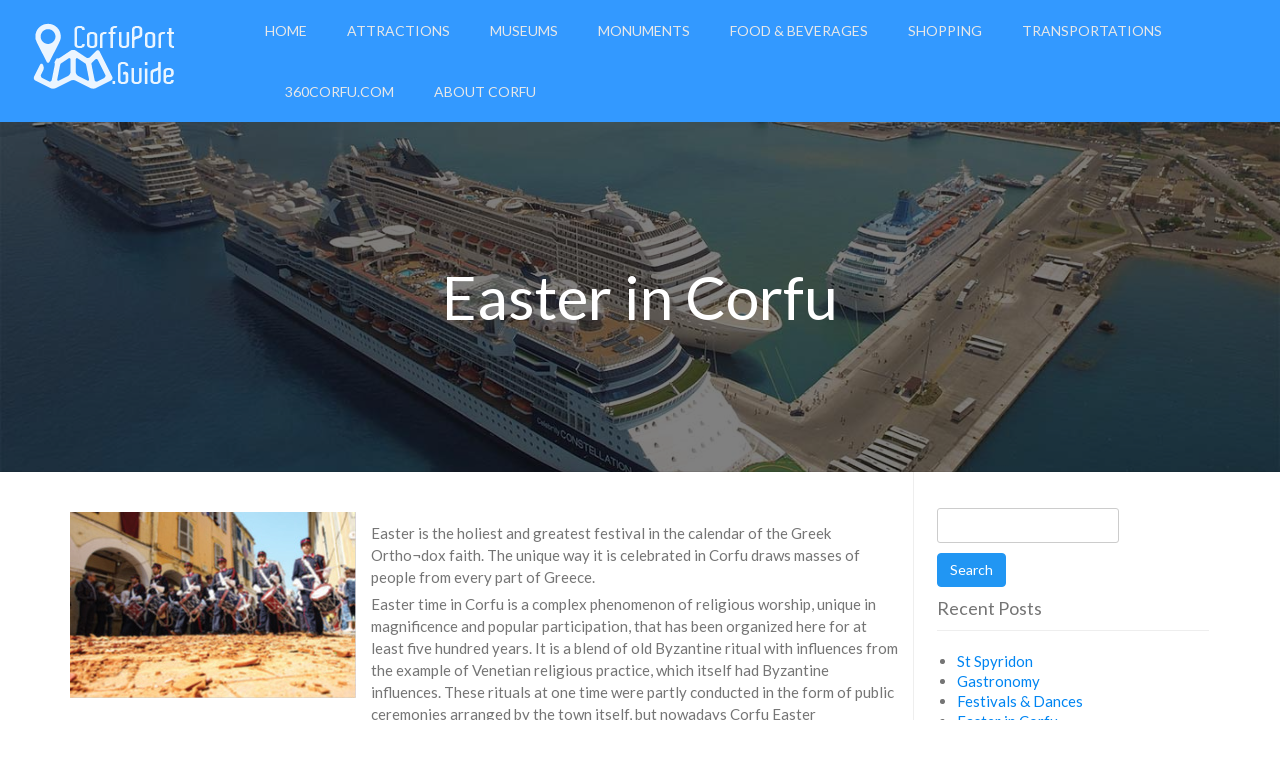

--- FILE ---
content_type: text/html; charset=UTF-8
request_url: https://guide.corfuport.gr/easter/
body_size: 16093
content:
<!DOCTYPE html>
<html lang="en-US" class="no-js">
<head>
	<meta charset="UTF-8">
	<meta name="viewport" content="width=device-width">
	<link rel="profile" href="https://gmpg.org/xfn/11">
	<link rel="pingback" href="https://guide.corfuport.gr/xmlrpc.php">
	<!-- Manifest added by SuperPWA - Progressive Web Apps Plugin For WordPress -->
<link rel="manifest" href="/superpwa-manifest.json">
<meta name="theme-color" content="#3399ff">
<!-- / SuperPWA.com -->
<title>Easter in Corfu &#8211; CorfuPortGuide</title>
<link rel='dns-prefetch' href='//maps.google.com' />
<link rel='dns-prefetch' href='//fonts.googleapis.com' />
<link rel='dns-prefetch' href='//use.fontawesome.com' />
<link rel='dns-prefetch' href='//s.w.org' />
<link rel="alternate" type="application/rss+xml" title="CorfuPortGuide &raquo; Feed" href="https://guide.corfuport.gr/feed/" />
<link rel="alternate" type="application/rss+xml" title="CorfuPortGuide &raquo; Comments Feed" href="https://guide.corfuport.gr/comments/feed/" />
<link rel="alternate" type="application/rss+xml" title="CorfuPortGuide &raquo; Easter in Corfu Comments Feed" href="https://guide.corfuport.gr/easter/feed/" />
		<script type="d4840824137c0239f60a60d7-text/javascript">
			window._wpemojiSettings = {"baseUrl":"https:\/\/s.w.org\/images\/core\/emoji\/12.0.0-1\/72x72\/","ext":".png","svgUrl":"https:\/\/s.w.org\/images\/core\/emoji\/12.0.0-1\/svg\/","svgExt":".svg","source":{"concatemoji":"https:\/\/guide.corfuport.gr\/wp-includes\/js\/wp-emoji-release.min.js?ver=5.3.20"}};
			!function(e,a,t){var n,r,o,i=a.createElement("canvas"),p=i.getContext&&i.getContext("2d");function s(e,t){var a=String.fromCharCode;p.clearRect(0,0,i.width,i.height),p.fillText(a.apply(this,e),0,0);e=i.toDataURL();return p.clearRect(0,0,i.width,i.height),p.fillText(a.apply(this,t),0,0),e===i.toDataURL()}function c(e){var t=a.createElement("script");t.src=e,t.defer=t.type="text/javascript",a.getElementsByTagName("head")[0].appendChild(t)}for(o=Array("flag","emoji"),t.supports={everything:!0,everythingExceptFlag:!0},r=0;r<o.length;r++)t.supports[o[r]]=function(e){if(!p||!p.fillText)return!1;switch(p.textBaseline="top",p.font="600 32px Arial",e){case"flag":return s([127987,65039,8205,9895,65039],[127987,65039,8203,9895,65039])?!1:!s([55356,56826,55356,56819],[55356,56826,8203,55356,56819])&&!s([55356,57332,56128,56423,56128,56418,56128,56421,56128,56430,56128,56423,56128,56447],[55356,57332,8203,56128,56423,8203,56128,56418,8203,56128,56421,8203,56128,56430,8203,56128,56423,8203,56128,56447]);case"emoji":return!s([55357,56424,55356,57342,8205,55358,56605,8205,55357,56424,55356,57340],[55357,56424,55356,57342,8203,55358,56605,8203,55357,56424,55356,57340])}return!1}(o[r]),t.supports.everything=t.supports.everything&&t.supports[o[r]],"flag"!==o[r]&&(t.supports.everythingExceptFlag=t.supports.everythingExceptFlag&&t.supports[o[r]]);t.supports.everythingExceptFlag=t.supports.everythingExceptFlag&&!t.supports.flag,t.DOMReady=!1,t.readyCallback=function(){t.DOMReady=!0},t.supports.everything||(n=function(){t.readyCallback()},a.addEventListener?(a.addEventListener("DOMContentLoaded",n,!1),e.addEventListener("load",n,!1)):(e.attachEvent("onload",n),a.attachEvent("onreadystatechange",function(){"complete"===a.readyState&&t.readyCallback()})),(n=t.source||{}).concatemoji?c(n.concatemoji):n.wpemoji&&n.twemoji&&(c(n.twemoji),c(n.wpemoji)))}(window,document,window._wpemojiSettings);
		</script>
		<style type="text/css">
img.wp-smiley,
img.emoji {
	display: inline !important;
	border: none !important;
	box-shadow: none !important;
	height: 1em !important;
	width: 1em !important;
	margin: 0 .07em !important;
	vertical-align: -0.1em !important;
	background: none !important;
	padding: 0 !important;
}
</style>
	<link rel='stylesheet' id='ayecode-ui-css'  href='https://guide.corfuport.gr/wp-content/plugins/userswp/vendor/ayecode/wp-ayecode-ui/assets/css/ayecode-ui-compatibility.css?ver=4.3.1' type='text/css' media='all' />
<style id='ayecode-ui-inline-css' type='text/css'>
			
							
			
</style>
<link rel='stylesheet' id='wp-block-library-css'  href='https://guide.corfuport.gr/wp-includes/css/dist/block-library/style.min.css?ver=5.3.20' type='text/css' media='all' />
<link rel='stylesheet' id='select2-css'  href='https://guide.corfuport.gr/wp-content/plugins/geodirectory/assets/css/select2/select2.css?ver=2.0.0.69' type='text/css' media='all' />
<link rel='stylesheet' id='geodir-core-css'  href='https://guide.corfuport.gr/wp-content/plugins/geodirectory/assets/css/gd_core_frontend.css?ver=2.0.0.69' type='text/css' media='all' />
<link rel='stylesheet' id='uwp-country-select-css'  href='https://guide.corfuport.gr/wp-content/plugins/userswp/assets/css/libs/countryselect.css?ver=1.2.0.11' type='text/css' media='all' />
<link rel='stylesheet' id='directory-theme-style-css'  href='https://guide.corfuport.gr/wp-content/themes/directory-starter/assets/css/style.css?ver=2.0.0.8' type='text/css' media='all' />
<style id='directory-theme-style-inline-css' type='text/css'>
												@media (min-width: 1200px) {
				.container, .geodir-common, .geodir-breadcrumb, .geodir_full_page .widget {
					width: 1170px;
				}
			}
					.container, .geodir-common, .geodir-breadcrumb, .geodir_full_page .widget {
				padding-right: 15px;
				padding-left: 15px;
				margin-right: auto;
				margin-left: auto;
			}
															.alert-warning, #buddypress #message.info p {
				color: #8A6D3B;
				background-color: #FCF8E3;
				border-color: #FAEBCC;
			}
					.alert-error, .error_msg_fix, #buddypress div#message.error p {
				color: #A94442;
				background-color: #F2DEDE;
				border-color: #EBCCD1;
			}
					.alert-success, .sucess_msg, #buddypress div#message.updated p {
				color: #3C763D;
				background-color: #DFF0D8;
				border-color: #D6E9C6;
			}
					.alert-info {
				color: #31708F;
				background-color: #D9EDF7;
				border-color: #BCE8F1;
			}
																						.dt-btn, button, input[type=button], input[type=reset], input[type=submit], p.edit-link, #buddypress form#whats-new-form input[type=submit], #buddypress .standard-form div.submit input, #buddypress .comment-reply-link, #buddypress button, #buddypress div.generic-button a, #buddypress input[type=button], #buddypress input[type=reset], #buddypress input[type=submit], #buddypress ul.button-nav li a, #buddypress input[type=submit]#notification-bulk-manage, .reply .gd_comment_replaylink .comment-reply-link, #reviewsTab #comments .comment-reply-link, #simplemodal-container #gd-basic-modal-content4 .button,
			.dt-btn:focus, button:focus, input[type=button]:focus, input[type=reset]:focus, input[type=submit]:focus, p.edit-link:focus, .reply .gd_comment_replaylink #gd_comment_replaylink:focus, #buddypress form#whats-new-form input[type=submit]:focus, #buddypress .standard-form div.submit input:focus, #buddypress .comment-reply-link:focus, #buddypress button:focus, #buddypress div.generic-button a:focus, #buddypress input[type=button]:focus, #buddypress input[type=reset]:focus, #buddypress input[type=submit]:focus, #buddypress ul.button-nav li a:focus, #buddypress input[type=submit]#notification-bulk-manage:focus, .reply .gd_comment_replaylink .comment-reply-link:focus, #reviewsTab #comments .comment-reply-link:focus, #simplemodal-container #gd-basic-modal-content4 .button:focus {
				color: #FFFFFF;
				background-color: #2196f3;
				border: 1px solid #2196f3;
			}
							.dt-btn:hover, button:hover, input[type=button]:hover, input[type=reset]:hover, input[type=submit]:hover, p.edit-link:hover, .reply .gd_comment_replaylink #gd_comment_replaylink:hover, #buddypress form#whats-new-form input[type=submit]:hover, #buddypress .standard-form div.submit input:hover, #buddypress .comment-reply-link:hover, #buddypress button:hover, #buddypress div.generic-button a:hover, #buddypress input[type=button]:hover, #buddypress input[type=reset]:hover, #buddypress input[type=submit]:hover, #buddypress ul.button-nav li a:hover, #buddypress input[type=submit]#notification-bulk-manage:hover, .reply .gd_comment_replaylink .comment-reply-link:hover, #reviewsTab #comments .comment-reply-link:hover, #simplemodal-container #gd-basic-modal-content4 .button:hover {
				background-color: #0085f2;
			}
											.ds-top-header {
				color: #757575;
			}
					.ds-top-header a,
			.ds-top-header a:visited {
				color: #FFFFFF;
			}
					.ds-top-header a:hover {
				color: #E8E8E8;
			}
					.ds-top-header {
				background-color: #202020;
			}
												.site-header {
				color: #757575;
			}
					.site-header a, .site-header a:visited {
				color: #e8e8e8;
			}
					.site-header a:hover, .site-header a:focus, .site-header a:active, .site-header a:visited:hover, .site-header a:visited:focus, .site-header a:visited:active {
				color: #ffffff;
			}
						.site-header {
				min-height: 61px;
				background-color: #3399ff;
				border-color: #FFFFFF;
				-webkit-box-shadow: 0 1px 1px rgba(0,0,0,0.2);
				-moz-box-shadow: 0 1px 1px rgba(0,0,0,0.2);
				box-shadow: 0 1px 1px rgba(0,0,0,0.2);
			}
									#primary-nav ul .sub-menu a {
				background-color: #2196f3;
			}
					#primary-nav ul .sub-menu a:hover {
				background-color: #0085f2;
			}
			@media (max-width: 992px) {
				#primary-nav ul li a:hover {
					background: #0085f2;
				}
			}
									.site-logo-wrap .site-logo,
			.site-logo-wrap h1.site-title-no-desc{
				margin-right: 0px;
				margin-left: 0px;
				margin-top: 15px;
			}
									#primary-nav ul li a {
				height: 61px;
				line-height: 61px;
			}
							#primary-nav ul li {
				padding: 0 20px;
			}
                    .site-logo-wrap{
                width: 20%;
            }
                    #primary-nav{
                width: 80%;
            }
												h1, .h1, h2, .h2, h3, .h3, h4, .h4, h5, .h5, h6, .h6, #simplemodal-container h3 {
				color: #757575;
			}
			#simplemodal-container h3 {
				font-family: 'Lato','Helvetica Neue',Helvetica,Arial,sans-serif;
			}
					a {
				color: #0085f2;
			}
					a:hover,
			a:visited:hover,
			a:focus,
			a:active {
				color: #65b3f2;
			}
					a:visited {
				color: #2196f3;
			}
								.content-box, .content .entry, #geodir_content, .sidebar .widget, .geodir-content-left .geodir-company_info, .geodir-content-right .geodir-company_info, .geodir_full_page .geodir-category-list-in, .geodir_full_page .geodir-loc-bar {
				background-color: #FFFFFF;
				border-color: #FFFFFF;
				box-shadow: 0 1px 1px rgba(0,0,0,0.2);
			}
										body {
				font-family: 'Lato','Helvetica Neue',Helvetica,Arial,sans-serif;
				font-size: 16px;
				line-height: 20px;
				color: #757575;
			}
							p {
				line-height: 22px;
			}
								.footer-widgets {
				color: #ffffff;
			}
					.footer-widgets h1,
			.footer-widgets .h1,
			.footer-widgets h2,
			.footer-widgets .h2,
			.footer-widgets h3,
			.footer-widgets .h3,
			.footer-widgets h4,
			.footer-widgets .h4,
			.footer-widgets h5,
			.footer-widgets .h5,
			.footer-widgets h6,
			.footer-widgets .h6 {
				color: #ffffff;
			}
					.footer-widgets a {
				color: #bbbbbb;
			}
					.footer-widgets a:hover,
			.footer-widgets a:visited:hover,
			.footer-widgets a:focus,
			.footer-widgets a:active {
				color: #ffffff;
			}
					.footer-widgets a:visited {
				color: #e8e8e8;
			}
						.footer-widgets {
				background-color: #3399ff;
				border-top-color: #FFFFFF;
				border-bottom-color: #3399ff;
				-webkit-box-shadow: 0 -1px 1px #ffffff;
				-moz-box-shadow: 0 -1px 1px #ffffff;
				box-shadow: 0 -1px 1px #ffffff;
			}
															.copyright {
				color: #ffffff;
			}
					.copyright a {
				color: #dbdbdb;
			}
					.copyright a:hover,
			.copyright a:visited:hover,
			.copyright a:focus,
			.copyright a:active {
				color: #ffffff;
			}
					.copyright a:visited {
				color: #e8e8e8;
			}
						.copyright {
				background-color: #3399ff;
				border-top: 1px solid #151515;
				border-top-color: #3399ff;
			}
									.copyright .container {
				padding-top: 20px;
				padding-bottom: 20px;
			}
					
</style>
<link rel='stylesheet' id='directory-theme-style-responsive-css'  href='https://guide.corfuport.gr/wp-content/themes/directory-starter/assets/css/responsive.css?ver=2.0.0.8' type='text/css' media='all' />
<link rel='stylesheet' id='directory-theme-child-style-css'  href='https://guide.corfuport.gr/wp-content/themes/supreme-directory/assets/css/style.css?ver=2.0.0.9' type='text/css' media='all' />
<link rel='stylesheet' id='jquery-mmenu-css'  href='https://guide.corfuport.gr/wp-content/themes/directory-starter/assets/css/jquery.mmenu.css?ver=2.0.0.8' type='text/css' media='all' />
<link crossorigin="anonymous" rel='stylesheet' id='directory-theme_google_fonts-css'  href='//fonts.googleapis.com/css?family=Lato:400,700' type='text/css' media='all' />
<link rel='stylesheet' id='font-awesome-css'  href='https://use.fontawesome.com/releases/v7.1.0/css/all.css?wpfas=true' type='text/css' media='all' />
<link rel='stylesheet' id='font-awesome-shims-css'  href='https://use.fontawesome.com/releases/v7.1.0/css/v4-shims.css?wpfas=true' type='text/css' media='all' />
<script type="d4840824137c0239f60a60d7-text/javascript" src='https://guide.corfuport.gr/wp-includes/js/jquery/jquery.js?ver=1.12.4-wp'></script>
<script type="d4840824137c0239f60a60d7-text/javascript" src='https://guide.corfuport.gr/wp-includes/js/jquery/jquery-migrate.min.js?ver=1.4.1'></script>
<script type="d4840824137c0239f60a60d7-text/javascript" src='https://guide.corfuport.gr/wp-content/plugins/geodirectory/assets/js/select2/select2.full.min.js?ver=4.0.4'></script>
<script type="d4840824137c0239f60a60d7-text/javascript" src='https://guide.corfuport.gr/wp-content/plugins/userswp/vendor/ayecode/wp-ayecode-ui/assets/js/bootstrap.bundle.min.js?ver=4.3.1'></script>
<script type="d4840824137c0239f60a60d7-text/javascript">
			

				/**
				 * An AUI bootstrap adaptation of GreedyNav.js ( by Luke Jackson ).
				 *
				 * Simply add the class `greedy` to any <nav> menu and it will do the rest.
				 * Licensed under the MIT license - http://opensource.org/licenses/MIT
				 * @ver 0.0.1
				 */
				function aui_init_greedy_nav(){
					jQuery('nav.greedy').each(function(i, obj) {

						// Check if already initialized, if so continue.
						if(jQuery(this).hasClass("being-greedy")){return true;}

						// Make sure its always expanded
						jQuery(this).addClass('navbar-expand');

						// vars
						var $vlinks = jQuery(this).find('.navbar-nav').addClass("being-greedy w-100");
						jQuery($vlinks).append('<li class="nav-item list-unstyled ml-auto greedy-btn d-none ">' +
							'<a href="javascript:void(0)" data-toggle="dropdown" class="nav-link"><i class="fas fa-ellipsis-h"></i> <span class="greedy-count badge badge-dark badge-pill"></span></a>' +
							'<div class="dropdown"><ul class="greedy-links dropdown-menu  dropdown-menu-right"></ul></div>' +
							'</li>');
						var $hlinks = jQuery(this).find('.greedy-links');
						var $btn = jQuery(this).find('.greedy-btn');

						var numOfItems = 0;
						var totalSpace = 0;
						var closingTime = 1000;
						var breakWidths = [];

						// Get initial state
						$vlinks.children().outerWidth(function(i, w) {
							totalSpace += w;
							numOfItems += 1;
							breakWidths.push(totalSpace);
						});

						var availableSpace, numOfVisibleItems, requiredSpace, buttonSpace ,timer;

						/*
						 The check function.
						 */
						function check() {

							// Get instant state
							buttonSpace = $btn.width();
							availableSpace = $vlinks.width() - 10;
							numOfVisibleItems = $vlinks.children().length;
							requiredSpace = breakWidths[numOfVisibleItems - 1];

							// There is not enough space
							if (numOfVisibleItems > 1 && requiredSpace > availableSpace) {
								$vlinks.children().last().prev().prependTo($hlinks);
								numOfVisibleItems -= 1;
								check();
								// There is more than enough space
							} else if (availableSpace > breakWidths[numOfVisibleItems]) {
								$hlinks.children().first().insertBefore($btn);
								numOfVisibleItems += 1;
								check();
							}
							// Update the button accordingly
							jQuery($btn).find(".greedy-count").html( numOfItems - numOfVisibleItems);
							if (numOfVisibleItems === numOfItems) {
								$btn.addClass('d-none');
							} else $btn.removeClass('d-none');
						}

						// Window listeners
						jQuery(window).resize(function() {
							check();
						});

						// do initial check
						check();
					});
				}

				/**
				 * Initiate Select2 items.
				 */
				function aui_init_select2(){
					jQuery("select.aui-select2").select2();
				}

				/**
				 * A function to convert a time value to a "ago" time text.
				 *
				 * @param selector string The .class selector
				 */
				function aui_time_ago(selector) {

					var templates = {
						prefix: "",
						suffix: " ago",
						seconds: "less than a minute",
						minute: "about a minute",
						minutes: "%d minutes",
						hour: "about an hour",
						hours: "about %d hours",
						day: "a day",
						days: "%d days",
						month: "about a month",
						months: "%d months",
						year: "about a year",
						years: "%d years"
					};
					var template = function (t, n) {
						return templates[t] && templates[t].replace(/%d/i, Math.abs(Math.round(n)));
					};

					var timer = function (time) {
						if (!time)
							return;
						time = time.replace(/\.\d+/, ""); // remove milliseconds
						time = time.replace(/-/, "/").replace(/-/, "/");
						time = time.replace(/T/, " ").replace(/Z/, " UTC");
						time = time.replace(/([\+\-]\d\d)\:?(\d\d)/, " $1$2"); // -04:00 -> -0400
						time = new Date(time * 1000 || time);

						var now = new Date();
						var seconds = ((now.getTime() - time) * .001) >> 0;
						var minutes = seconds / 60;
						var hours = minutes / 60;
						var days = hours / 24;
						var years = days / 365;

						return templates.prefix + (
								seconds < 45 && template('seconds', seconds) ||
								seconds < 90 && template('minute', 1) ||
								minutes < 45 && template('minutes', minutes) ||
								minutes < 90 && template('hour', 1) ||
								hours < 24 && template('hours', hours) ||
								hours < 42 && template('day', 1) ||
								days < 30 && template('days', days) ||
								days < 45 && template('month', 1) ||
								days < 365 && template('months', days / 30) ||
								years < 1.5 && template('year', 1) ||
								template('years', years)
							) + templates.suffix;
					};

					var elements = document.getElementsByClassName(selector);
					for (var i in elements) {
						var $this = elements[i];
						if (typeof $this === 'object') {
							$this.innerHTML = '<i class="far fa-clock"></i> ' + timer($this.getAttribute('title') || $this.getAttribute('datetime'));
						}
					}
					// update time every minute
					setTimeout(aui_time_ago, 60000);

				}

				/**
				 * Initiate tooltips on the page.
				 */
				function aui_init_tooltips(){
					jQuery('[data-toggle="tooltip"]').tooltip();
				}

				// run on window loaded
				jQuery(window).load(function() {
					// init tooltips
					aui_init_tooltips();

					// init select2
					aui_init_select2();

					// init Greedy nav
					aui_init_greedy_nav();

					// Set times to time ago
					aui_time_ago('timeago');
				});
			
			
</script>
<script type="d4840824137c0239f60a60d7-text/javascript">
/* <![CDATA[ */
var uwp_localize_data = {"uwp_more_char_limit":"100","uwp_more_text":"more","uwp_less_text":"less","uwp_more_ellipses_text":"...","ajaxurl":"https:\/\/guide.corfuport.gr\/wp-admin\/admin-ajax.php","login_modal":"1","register_modal":"1","forgot_modal":"1"};
/* ]]> */
</script>
<script type="d4840824137c0239f60a60d7-text/javascript" src='https://guide.corfuport.gr/wp-content/plugins/userswp/assets/js/users-wp.min.js?ver=1.2.0.11'></script>
<link rel='https://api.w.org/' href='https://guide.corfuport.gr/wp-json/' />
<link rel="EditURI" type="application/rsd+xml" title="RSD" href="https://guide.corfuport.gr/xmlrpc.php?rsd" />
<link rel="wlwmanifest" type="application/wlwmanifest+xml" href="https://guide.corfuport.gr/wp-includes/wlwmanifest.xml" /> 
<link rel='prev' title='Music' href='https://guide.corfuport.gr/music/' />
<link rel='next' title='Festivals &#038; Dances' href='https://guide.corfuport.gr/festivals-and-dances/' />
<meta name="generator" content="WordPress 5.3.20" />
<link rel="canonical" href="https://guide.corfuport.gr/easter/" />
<link rel='shortlink' href='https://guide.corfuport.gr/?p=418' />
<link rel="alternate" type="application/json+oembed" href="https://guide.corfuport.gr/wp-json/oembed/1.0/embed?url=https%3A%2F%2Fguide.corfuport.gr%2Feaster%2F" />
<link rel="alternate" type="text/xml+oembed" href="https://guide.corfuport.gr/wp-json/oembed/1.0/embed?url=https%3A%2F%2Fguide.corfuport.gr%2Feaster%2F&#038;format=xml" />

		<!-- GA Google Analytics @ https://m0n.co/ga -->
		<script async src="https://www.googletagmanager.com/gtag/js?id=G-KC8GTHCB28" type="d4840824137c0239f60a60d7-text/javascript"></script>
		<script type="d4840824137c0239f60a60d7-text/javascript">
			window.dataLayer = window.dataLayer || [];
			function gtag(){dataLayer.push(arguments);}
			gtag('js', new Date());
			gtag('config', 'G-KC8GTHCB28');
		</script>

	<script type="d4840824137c0239f60a60d7-text/javascript">
           var ajaxurl = "https://guide.corfuport.gr/wp-admin/admin-ajax.php";
         </script><style type="text/css">.recentcomments a{display:inline !important;padding:0 !important;margin:0 !important;}</style><meta name="description" content="" />      <meta name="onesignal" content="wordpress-plugin"/>
        <script src="https://cdn.onesignal.com/sdks/OneSignalSDK.js" async type="d4840824137c0239f60a60d7-text/javascript"></script>    <script type="d4840824137c0239f60a60d7-text/javascript">

      window.OneSignal = window.OneSignal || [];

      OneSignal.push( function() {
        OneSignal.SERVICE_WORKER_UPDATER_PATH = "OneSignalSDKUpdaterWorker.js.php";
        OneSignal.SERVICE_WORKER_PATH = "OneSignalSDKWorker.js.php";
        OneSignal.SERVICE_WORKER_PARAM = { scope: '/' };

        OneSignal.setDefaultNotificationUrl("https://guide.corfuport.gr");
        var oneSignal_options = {};
        window._oneSignalInitOptions = oneSignal_options;

        oneSignal_options['wordpress'] = true;
oneSignal_options['appId'] = 'd9999c46-291e-4f4e-a354-50a7afb7685d';
oneSignal_options['autoRegister'] = false;
oneSignal_options['welcomeNotification'] = { };
oneSignal_options['welcomeNotification']['title'] = "";
oneSignal_options['welcomeNotification']['message'] = "";
oneSignal_options['path'] = "https://guide.corfuport.gr/wp-content/plugins/onesignal-free-web-push-notifications/sdk_files/";
oneSignal_options['promptOptions'] = { };
oneSignal_options['notifyButton'] = { };
oneSignal_options['notifyButton']['enable'] = true;
oneSignal_options['notifyButton']['position'] = 'bottom-right';
oneSignal_options['notifyButton']['theme'] = 'default';
oneSignal_options['notifyButton']['size'] = 'medium';
oneSignal_options['notifyButton']['prenotify'] = true;
oneSignal_options['notifyButton']['showCredit'] = true;
oneSignal_options['notifyButton']['text'] = {};
              OneSignal.init(window._oneSignalInitOptions);
                    });

      function documentInitOneSignal() {
        var oneSignal_elements = document.getElementsByClassName("OneSignal-prompt");

        var oneSignalLinkClickHandler = function(event) { OneSignal.push(['registerForPushNotifications']); event.preventDefault(); };        for(var i = 0; i < oneSignal_elements.length; i++)
          oneSignal_elements[i].addEventListener('click', oneSignalLinkClickHandler, false);
      }

      if (document.readyState === 'complete') {
           documentInitOneSignal();
      }
      else {
           window.addEventListener("load", function(event){
               documentInitOneSignal();
          });
      }
    </script>

<link rel="amphtml" href="https://guide.corfuport.gr/easter/amp/"><link rel="icon" href="https://guide.corfuport.gr/wp-content/uploads/2018/09/cropped-ApplicationLogo512x512-32x32.png" sizes="32x32" />
<link rel="icon" href="https://guide.corfuport.gr/wp-content/uploads/2018/09/cropped-ApplicationLogo512x512-192x192.png" sizes="192x192" />
<link rel="apple-touch-icon-precomposed" href="https://guide.corfuport.gr/wp-content/uploads/2018/09/cropped-ApplicationLogo512x512-180x180.png" />
<meta name="msapplication-TileImage" content="https://guide.corfuport.gr/wp-content/uploads/2018/09/cropped-ApplicationLogo512x512-270x270.png" />
		<style type="text/css" id="wp-custom-css">
			.geodir-categories-container ul li a .gd-cptcat-icon img {
    height: 100%; 
		margin-top: 0px; 
}

.ds_footer_links li a, .ds_footer_links li a:hover, .ds_footer_links li a:visited, .ds_footer_links li a:active {
    color: #e8e8e8;
}

.gd-cptcat-cat-left {
	background: none !important;
	
}

.header-wrap .gd-cptcat-li-main {
	padding: 10px !important;
}		</style>
		</head>

<body class="post-template-default single single-post postid-418 single-format-standard sd-common sd sd-right-sidebar gd-map-auto">
<div id="ds-container" >
<header id="site-header" class="site-header " role="banner" style="">

	<div class="container">

            <div class="dt-mobile-account-wrap"><a href="#gd-account-nav"><i class="fas fa-user"></i></a></div>
    <div id="gd-account-nav" >
        <div >
            
		<form name="loginform" id="loginform" action="https://guide.corfuport.gr/wp-login.php" method="post">
			
			<p class="login-username">
				<label for="user_login">Username or Email Address</label>
				<input type="text" name="log" id="user_login" class="input" value="" size="20" />
			</p>
			<p class="login-password">
				<label for="user_pass">Password</label>
				<input type="password" name="pwd" id="user_pass" class="input" value="" size="20" />
			</p>
			
			<p class="login-remember"><label><input name="rememberme" type="checkbox" id="rememberme" value="forever" /> Remember Me</label></p>
			<p class="login-submit">
				<input type="submit" name="wp-submit" id="wp-submit" class="button button-primary" value="Log In" />
				<input type="hidden" name="redirect_to" value="https://guide.corfuport.gr/easter/" />
			</p>
			
		</form>                <br />
                <p id="nav">
                                            <a href="https://guide.corfuport.gr/forgot/">Lost your password?</a>
                                    </p>
                        </div>
    </div>

		<div class="site-logo-wrap">
							<div class='site-logo'>
					<a href='https://guide.corfuport.gr/' title='CorfuPortGuide' rel='home'><img src="https://guide.corfuport.gr/wp-content/uploads/2018/09/LogoWebSite.png" alt='CorfuPortGuide'></a>
				</div>
					</div>
				<nav id="primary-nav" class="primary-nav" role="navigation">
			<ul id="menu-main-menu" class="menu"><li id="menu-item-114" class="menu-item menu-item-type-post_type menu-item-object-page menu-item-home menu-item-114"><a href="https://guide.corfuport.gr/">Home</a></li>
<li id="menu-item-564" class="menu-item menu-item-type-taxonomy menu-item-object-gd_place_tags menu-item-564"><a href="https://guide.corfuport.gr/places/tags/attraction/">Attractions</a></li>
<li id="menu-item-313" class="menu-item menu-item-type-taxonomy menu-item-object-gd_placecategory menu-item-has-children menu-item-313"><a href="https://guide.corfuport.gr/places/category/museums/">Museums</a>
<ul class="sub-menu">
	<li id="menu-item-314" class="menu-item menu-item-type-custom menu-item-object-custom menu-item-314"><a href="https://guide.corfuport.gr/index.php/places/?gd_place_tags=town&#038;gd_placecategory=museums">City Museums</a></li>
	<li id="menu-item-312" class="menu-item menu-item-type-custom menu-item-object-custom menu-item-312"><a href="https://guide.corfuport.gr/index.php/places/?gd_place_tags=country&#038;gd_placecategory=museums">Country Museums</a></li>
</ul>
</li>
<li id="menu-item-565" class="menu-item menu-item-type-custom menu-item-object-custom menu-item-has-children menu-item-565"><a href="https://guide.corfuport.gr/index.php/places/?gd_placecategory=architecture,archaeological,churches">Monuments</a>
<ul class="sub-menu">
	<li id="menu-item-505" class="menu-item menu-item-type-taxonomy menu-item-object-gd_placecategory menu-item-505"><a href="https://guide.corfuport.gr/places/category/architecture/">Architecture</a></li>
	<li id="menu-item-504" class="menu-item menu-item-type-taxonomy menu-item-object-gd_placecategory menu-item-504"><a href="https://guide.corfuport.gr/places/category/archaeological/">Archaeological</a></li>
	<li id="menu-item-507" class="menu-item menu-item-type-taxonomy menu-item-object-gd_placecategory menu-item-507"><a href="https://guide.corfuport.gr/places/category/churches/">Churches</a></li>
</ul>
</li>
<li id="menu-item-501" class="menu-item menu-item-type-taxonomy menu-item-object-gd_placecategory menu-item-has-children menu-item-501"><a href="https://guide.corfuport.gr/places/category/food-beverages/">Food &#038; Beverages</a>
<ul class="sub-menu">
	<li id="menu-item-502" class="menu-item menu-item-type-taxonomy menu-item-object-gd_placecategory menu-item-502"><a href="https://guide.corfuport.gr/places/category/restaurants-bars/">Restaurants &#038; Bars</a></li>
	<li id="menu-item-503" class="menu-item menu-item-type-taxonomy menu-item-object-gd_placecategory menu-item-503"><a href="https://guide.corfuport.gr/places/category/patisseries/">Patisseries</a></li>
	<li id="menu-item-611" class="menu-item menu-item-type-taxonomy menu-item-object-gd_placecategory menu-item-611"><a href="https://guide.corfuport.gr/places/category/local-flavours/">Local Flavours</a></li>
</ul>
</li>
<li id="menu-item-566" class="menu-item menu-item-type-taxonomy menu-item-object-gd_placecategory menu-item-566"><a href="https://guide.corfuport.gr/places/category/shopping/">Shopping</a></li>
<li id="menu-item-508" class="menu-item menu-item-type-taxonomy menu-item-object-gd_placecategory menu-item-has-children menu-item-508"><a href="https://guide.corfuport.gr/places/category/transportations/">Transportations</a>
<ul class="sub-menu">
	<li id="menu-item-568" class="menu-item menu-item-type-custom menu-item-object-custom menu-item-568"><a href="https://guide.corfuport.gr/index.php/places/?gd_placecategory=explore,taxi">Explore &#038; Tours</a></li>
	<li id="menu-item-509" class="menu-item menu-item-type-taxonomy menu-item-object-gd_placecategory menu-item-509"><a href="https://guide.corfuport.gr/places/category/car-rental/">Car Rental</a></li>
</ul>
</li>
<li id="menu-item-668" class="menu-item menu-item-type-custom menu-item-object-custom menu-item-668"><a target="_blank" rel="noopener noreferrer" href="https://360corfu.com/">360Corfu.com</a></li>
<li id="menu-item-444" class="menu-item menu-item-type-custom menu-item-object-custom current-menu-ancestor menu-item-has-children menu-item-444"><a href="#">About Corfu</a>
<ul class="sub-menu">
	<li id="menu-item-405" class="menu-item menu-item-type-post_type menu-item-object-post menu-item-405"><a href="https://guide.corfuport.gr/intro/">Intro</a></li>
	<li id="menu-item-453" class="menu-item menu-item-type-post_type menu-item-object-post menu-item-has-children menu-item-453"><a href="https://guide.corfuport.gr/old-town/">Old Town</a>
	<ul class="sub-menu">
		<li id="menu-item-406" class="menu-item menu-item-type-post_type menu-item-object-post menu-item-406"><a href="https://guide.corfuport.gr/brief-history/">A brief history</a></li>
		<li id="menu-item-454" class="menu-item menu-item-type-post_type menu-item-object-post menu-item-454"><a href="https://guide.corfuport.gr/inspirational/">Inspirational Corfu</a></li>
	</ul>
</li>
	<li id="menu-item-451" class="menu-item menu-item-type-post_type menu-item-object-post current-menu-ancestor current-menu-parent menu-item-has-children menu-item-451"><a href="https://guide.corfuport.gr/culture/">Culture</a>
	<ul class="sub-menu">
		<li id="menu-item-452" class="menu-item menu-item-type-post_type menu-item-object-post menu-item-452"><a href="https://guide.corfuport.gr/architecture/">Architecture</a></li>
		<li id="menu-item-450" class="menu-item menu-item-type-post_type menu-item-object-post menu-item-450"><a href="https://guide.corfuport.gr/arts/">Arts</a></li>
		<li id="menu-item-449" class="menu-item menu-item-type-post_type menu-item-object-post menu-item-449"><a href="https://guide.corfuport.gr/music/">Music</a></li>
		<li id="menu-item-445" class="menu-item menu-item-type-post_type menu-item-object-post menu-item-445"><a href="https://guide.corfuport.gr/st-spyridon/">St Spyridon</a></li>
		<li id="menu-item-448" class="menu-item menu-item-type-post_type menu-item-object-post current-menu-item menu-item-448"><a href="https://guide.corfuport.gr/easter/" aria-current="page">Easter in Corfu</a></li>
		<li id="menu-item-447" class="menu-item menu-item-type-post_type menu-item-object-post menu-item-447"><a href="https://guide.corfuport.gr/festivals-and-dances/">Festivals &#038; Dances</a></li>
		<li id="menu-item-446" class="menu-item menu-item-type-post_type menu-item-object-post menu-item-446"><a href="https://guide.corfuport.gr/gastronomy/">Gastronomy</a></li>
	</ul>
</li>
</ul>
</li>
</ul>		</nav>

		<div class="dt-nav-toggle  dt-mobile-nav-button-wrap"><a href="#primary-nav"><i class="fas fa-bars"></i></a></div>



	</div>
</header>
    <div class="sd-container">
        <div class="content-box content-single">
                        <article class="post-418 post type-post status-publish format-standard hentry category-uncategorized">
    	<header>

		<div class="featured-area type-parallax">

							<div id="sd-featured-img" class="featured-img" >
				</div>
				
			<script type="d4840824137c0239f60a60d7-text/javascript">
				(function () {
					var img = new Image(),
						x = document.getElementById('sd-featured-img');

					img.onload = function () {
						x.style.backgroundImage = "url('" + img.src + "')";
						x.classList.add("sd-fade-in");
					};

					img.src = "https://guide.corfuport.gr/wp-content/themes/supreme-directory/images/featured-guide.corfuport.gr.jpg";
				})();
			</script>


			<div class="header-wrap">
				        <h1 class="entry-title">Easter in Corfu</h1>
        			</div>
		</div>
	</header>
	    <div class="container" id="home-scroll">

        
        <div class="entry-content entry-summary sidebar-active sidebar-right">
            
<div class="wp-block-image"><figure class="alignleft"><img src="https://guide.corfuport.gr/wp-content/uploads/2019/01/Easter.jpg" alt="" class="wp-image-419" /></figure></div>



<p style="text-align:left">Easter is the holiest and greatest festival in the calendar of the Greek Ortho¬dox faith. The unique way it is celebrated in Corfu draws masses of people from every part of Greece. </p>



<p>Easter time in Corfu is a complex phenomenon of religious worship, unique in magnificence and popular participation, that has been organized here for at least five hundred years. It is a blend of old Byzantine ritual with influences from the example of Venetian religious practice, which itself had Byzantine influences. These rituals at one time were partly conducted in the form of public ceremonies arranged by the town itself, but nowadays Corfu Easter celebrations are organized through collaboration between the Town Council and the Church. </p>



<p>As time passed, Easter celebrations multiplied. This means that nowa¬days Corfiots of every age play a significant role in them. People participating in these great civil-cum-religious rituals have a sense of their own particu¬lar role. Participation is ensured through local parishes, the marching brass bands of the philharmonic orchestras (a custom initially attached to the mu¬sical accompaniment of religious processions by military bands that dates at least to the time of Venetian rule), the organized choral ensembles, and the Red Cross, Scouts, Guides, and other associations. </p>



<p>One more defining characteristic of Easter here is that, since the time of Venetian rule, the local Catholic Archdiocese had agreed to celebrate Easter on the same day as the Orthodox Church—a custom still observed today. </p>



<p>Villages throughout the island also celebrate the Passions and Resurrec¬tion of Jesus in unique and beautiful fashions amid the splendid greenery of the Corfiot springtime. The people’s dedication to religious tradition is probably deeper here, lacking the secular distractions Easter brings in Cor¬fu Town. Impressive religious processions for the Resurrection usually take place during the week after Easter Sunday. This is an old Byzantine custom that may be connected with the official blessing of fields by the Church in April or May. It is still extant only on the monastic community of Mount Athos, a few Cycladic islands, and among islanders of the Ionian Sea, where the Orient and Occident meet in harmonious coexistence.</p>
<div class="uwp_widgets uwp_widget_author_box bsui" ><div class="media p-3 bg-light">
  <a href="https://guide.corfuport.gr/profile/webmaster/"><img src="https://guide.corfuport.gr/wp-content/plugins/userswp/assets/images/no_profile.png" class="rounded-circle shadow border border-white border-width-4 mr-3" alt="webmaster"></a>
  <div class="media-body">
    <h5 class="mt-0">Author: <a href="https://guide.corfuport.gr/profile/webmaster/">webmaster</a></h5>
    
    <p></p>
  </div>
</div></div>                        <footer class="entry-footer">
                <span class="posted-on"><span class="screen-reader-text">Posted on </span><a href="https://guide.corfuport.gr/easter/" rel="bookmark"><time class="entry-date published updated" datetime="2019-01-28T15:45:39+02:00">28 January, 2019</time></a></span><span class="byline"><span class="author vcard"><span class="screen-reader-text">Author </span><a class="url fn n" href="https://guide.corfuport.gr/profile/webmaster/">webmaster</a></span></span><span class="cat-links"><span class="screen-reader-text">Categories </span><a href="https://guide.corfuport.gr/category/uncategorized/" rel="category tag">Uncategorized</a></span>                


                
	<nav class="navigation post-navigation" role="navigation" aria-label="Posts">
		<h2 class="screen-reader-text">Post navigation</h2>
		<div class="nav-links"><div class="nav-previous"><a href="https://guide.corfuport.gr/music/" rel="prev"><span class="meta-nav" aria-hidden="true">Previous</span> <span class="screen-reader-text">Previous post:</span> <span class="post-title">Music</span></a></div><div class="nav-next"><a href="https://guide.corfuport.gr/festivals-and-dances/" rel="next"><span class="meta-nav" aria-hidden="true">Next</span> <span class="screen-reader-text">Next post:</span> <span class="post-title">Festivals &#038; Dances</span></a></div></div>
	</nav>



            </footer>
        </div>

                    <div class="sd-sidebar sd-sidebar-right">
                <div class="sidebar blog-sidebar page-sidebar">
                    <div id="search-2" class="widget widget_search"><form role="search" method="get" id="searchform" class="searchform" action="https://guide.corfuport.gr/">
				<div>
					<label class="screen-reader-text" for="s">Search for:</label>
					<input type="text" value="" name="s" id="s" />
					<input type="submit" id="searchsubmit" value="Search" />
				</div>
			</form></div>		<div id="recent-posts-2" class="widget widget_recent_entries">		<h4 class="widgettitle">Recent Posts</h4>		<ul>
											<li>
					<a href="https://guide.corfuport.gr/st-spyridon/">St Spyridon</a>
									</li>
											<li>
					<a href="https://guide.corfuport.gr/gastronomy/">Gastronomy</a>
									</li>
											<li>
					<a href="https://guide.corfuport.gr/festivals-and-dances/">Festivals &#038; Dances</a>
									</li>
											<li>
					<a href="https://guide.corfuport.gr/easter/" aria-current="page">Easter in Corfu</a>
									</li>
											<li>
					<a href="https://guide.corfuport.gr/music/">Music</a>
									</li>
					</ul>
		</div><div id="recent-comments-2" class="widget widget_recent_comments"><h4 class="widgettitle">Recent Comments</h4><ul id="recentcomments"></ul></div><div id="archives-2" class="widget widget_archive"><h4 class="widgettitle">Archives</h4>		<ul>
				<li><a href='https://guide.corfuport.gr/2019/01/'>January 2019</a></li>
		</ul>
			</div><div id="categories-2" class="widget widget_categories"><h4 class="widgettitle">Categories</h4>		<ul>
				<li class="cat-item cat-item-1"><a href="https://guide.corfuport.gr/category/uncategorized/">Uncategorized</a>
</li>
		</ul>
			</div><div id="meta-2" class="widget widget_meta"><h4 class="widgettitle">Meta</h4>			<ul>
						<li><a href="https://guide.corfuport.gr/login/">Log in</a></li>
			<li><a href="https://guide.corfuport.gr/feed/">Entries feed</a></li>
			<li><a href="https://guide.corfuport.gr/comments/feed/">Comments feed</a></li>
			<li><a href="https://wordpress.org/">WordPress.org</a></li>			</ul>
			</div>                </div>
            </div>
        
    </div>
</article>        </div>
    </div>
<footer id="footer" class="site-footer" role="contentinfo">
	<div class="footer-widgets">
		<div class="container">
										<div class="col-lg-3 col-md-3 col-sm-6 col-xs-12">
									</div>
										<div class="col-lg-3 col-md-3 col-sm-6 col-xs-12">
									</div>
										<div class="col-lg-3 col-md-3 col-sm-6 col-xs-12">
									</div>
										<div class="col-lg-3 col-md-3 col-sm-6 col-xs-12">
									</div>
					</div>
	</div>
	<div class="copyright footer-links-active">
		<div class="container">
			<p class="copyright-text">
			© 2019 <a href="https://www.corfuport.gr">corfuport.gr</a> LLC. All Rights Reserved.			</p>
			<div class="ds_footer_links"><ul id="menu-footer-menu" class="menu"><li id="menu-item-493" class="menu-item menu-item-type-post_type menu-item-object-page menu-item-home menu-item-493"><a href="https://guide.corfuport.gr/">Home</a></li>
<li id="menu-item-494" class="menu-item menu-item-type-taxonomy menu-item-object-gd_placecategory menu-item-494"><a href="https://guide.corfuport.gr/places/category/churches/">Churches</a></li>
<li id="menu-item-495" class="menu-item menu-item-type-taxonomy menu-item-object-gd_placecategory menu-item-495"><a href="https://guide.corfuport.gr/places/category/architecture/">Architecture</a></li>
<li id="menu-item-496" class="menu-item menu-item-type-taxonomy menu-item-object-gd_placecategory menu-item-496"><a href="https://guide.corfuport.gr/places/category/museums/">Museums</a></li>
<li id="menu-item-497" class="menu-item menu-item-type-taxonomy menu-item-object-gd_placecategory menu-item-497"><a href="https://guide.corfuport.gr/places/category/food-beverages/">Eating &#038; Drinking</a></li>
<li id="menu-item-498" class="menu-item menu-item-type-taxonomy menu-item-object-gd_placecategory menu-item-498"><a href="https://guide.corfuport.gr/places/category/transportations/">Transportations</a></li>
<li id="menu-item-499" class="menu-item menu-item-type-taxonomy menu-item-object-gd_placecategory menu-item-499"><a href="https://guide.corfuport.gr/places/category/archaeological/">Archaeological</a></li>
<li id="menu-item-500" class="menu-item menu-item-type-taxonomy menu-item-object-gd_placecategory menu-item-500"><a href="https://guide.corfuport.gr/places/category/swimming/">Swimming Spots</a></li>
</ul></div>		</div>
	</div>

</footer>
		<script type="d4840824137c0239f60a60d7-text/javascript">
			var default_location = 'Corfu';
			var latlng;
			var address;
			var dist = 0;
			var Sgeocoder = (typeof google!=='undefined' && typeof google.maps!=='undefined') ? new google.maps.Geocoder() : {};

			function geodir_setup_submit_search($form) {
				jQuery('.geodir_submit_search').unbind('click');// unbind any other click events
				jQuery('.geodir_submit_search').click(function(e) {

					e.preventDefault();

					var s = ' ';
					var $form = jQuery(this).closest('form');

					if (jQuery("#sdistance input[type='radio']:checked").length != 0) dist = jQuery("#sdistance input[type='radio']:checked").val();
					if (jQuery('.search_text', $form).val() == '' || jQuery('.search_text', $form).val() == 'Search for') jQuery('.search_text', $form).val(s);

					// Disable location based search for disabled location post type.
					if (jQuery('.search_by_post', $form).val() != '' && typeof gd_cpt_no_location == 'function') {
						if (gd_cpt_no_location(jQuery('.search_by_post', $form).val())) {
							jQuery('.snear', $form).remove();
							jQuery('.sgeo_lat', $form).remove();
							jQuery('.sgeo_lon', $form).remove();
							jQuery('select[name="sort_by"]', $form).remove();
							jQuery($form).submit();
							return;
						}
					}

					if (
						dist > 0
						|| (jQuery('select[name="sort_by"]').val() == 'nearest'
						|| jQuery('select[name="sort_by"]', $form).val() == 'farthest')
						|| (jQuery(".snear", $form).val() != '' && jQuery(".snear", $form).val() != 'Near' && !jQuery('.geodir-location-search-type', $form).val() )
					) {

						// OSM can't handel post code with no space so we test for it and add one if needed
						if(window.gdMaps === 'osm'){
							var $near_val = jQuery(".snear", $form).val();
							var $is_post_code = $near_val.match("^([A-Za-z][A-Ha-hJ-Yj-y]?[0-9][A-Za-z0-9]??[0-9][A-Za-z]{2}|[Gg][Ii][Rr] ?0[Aa]{2})$");
							if($is_post_code){
								$near_val = $near_val.replace(/.{3}$/,' $&');
								jQuery(".snear", $form).val($near_val);
							}
						}

						geodir_setsearch($form);
					} else {
						jQuery(".snear", $form).val('');
						jQuery($form).submit();
					}
				});
			}

			jQuery(document).ready(function() {
				geodir_setup_submit_search();
				//setup advanced search form on form ajax load
				jQuery("body").on("geodir_setup_search_form", function($form){
					geodir_setup_submit_search($form);
				});
			});

			function geodir_setsearch($form) {
				if ((dist > 0 || (jQuery('select[name="sort_by"]', $form).val() == 'nearest' || jQuery('select[name="sort_by"]', $form).val() == 'farthest')) && (jQuery(".snear", $form).val() == '' || jQuery(".snear", $form).val() == 'Near')) jQuery(".snear", $form).val(default_location);
				geocodeAddress($form);
			}

			function updateSearchPosition(latLng, $form) {
				if (window.gdMaps === 'google') {
					jQuery('.sgeo_lat').val(latLng.lat());
					jQuery('.sgeo_lon').val(latLng.lng());
				} else if (window.gdMaps === 'osm') {
					jQuery('.sgeo_lat').val(latLng.lat);
					jQuery('.sgeo_lon').val(latLng.lon);
				}
				jQuery($form).submit(); // submit form after insering the lat long positions
			}

			function geocodeAddress($form) {
				// Call the geocode function
				Sgeocoder = window.gdMaps == 'google' ? new google.maps.Geocoder() : null;

				if (jQuery('.snear', $form).val() == '' || ( jQuery('.sgeo_lat').val() != '' && jQuery('.sgeo_lon').val() != ''  ) || jQuery('.snear', $form).val().match("^In:")) {
					if (jQuery('.snear', $form).val().match("^In:")) {
						jQuery(".snear", $form).val('');
					}
					jQuery($form).submit();
				} else {
					var address = jQuery(".snear", $form).val();

					if (jQuery('.snear', $form).val() == 'Near') {
						initialise2();
					} else {
												var search_address = address;
						if (window.gdMaps === 'google') {
							Sgeocoder.geocode({'address': search_address},
								function (results, status) {
									if (status == google.maps.GeocoderStatus.OK) {
										updateSearchPosition(results[0].geometry.location, $form);
									} else {
										alert("Search was not successful for the following reason :" + status);
									}
								});
						} else if (window.gdMaps === 'osm') {
							geocodePositionOSM(false, search_address, false, false,
								function(geo) {
									if (typeof geo !== 'undefined' && geo.lat && geo.lon) {
										updateSearchPosition(geo, $form);
									} else {
										alert("Search was not successful for the requested address.");
									}
								});
						} else {
							jQuery($form).submit();
						}
					}
				}
			}

			function initialise2() {
				if (!window.gdMaps) {
					return;
				}

				if (window.gdMaps === 'google') {
					var latlng = new google.maps.LatLng(56.494343, -4.205446);
					var myOptions = {
						zoom: 4,
						mapTypeId: google.maps.MapTypeId.TERRAIN,
						disableDefaultUI: true
					}
				} else if (window.gdMaps === 'osm') {
					var latlng = new L.LatLng(56.494343, -4.205446);
					var myOptions = {
						zoom: 4,
						mapTypeId: 'TERRAIN',
						disableDefaultUI: true
					}
				}
				try { prepareGeolocation(); } catch (e) {}
				doGeolocation();
			}

			function doGeolocation() {
				if (navigator.geolocation) {
					navigator.geolocation.getCurrentPosition(positionSuccess, positionError);
				} else {
					positionError(-1);
				}
			}

			function positionError(err) {
				var msg;
				switch (err.code) {
					case err.UNKNOWN_ERROR:
						msg = "Unable to find your location";
						break;
					case err.PERMISSION_DENINED:
						msg = "Permission denied in finding your location";
						break;
					case err.POSITION_UNAVAILABLE:
						msg = "Your location is currently unknown";
						break;
					case err.BREAK:
						msg = "Attempt to find location took too long";
						break;
					default:
						msg = "Location detection not supported in browser";
				}
				jQuery('#info').html(msg);
			}

			function positionSuccess(position) {
				var coords = position.coords || position.coordinate || position;
				jQuery('.sgeo_lat').val(coords.latitude);
				jQuery('.sgeo_lon').val(coords.longitude);

				jQuery('.geodir-listing-search').submit();
			}

			/**
			 * On unload page do some cleaning so back button cache does not store these values.
			 */
			window.onunload = function(){
				if(jQuery('.sgeo_lat').length ){
					jQuery('.sgeo_lat').val('');
					jQuery('.sgeo_lon').val('');
				}
			};

		</script>
		<style>html{font-size:16px;}</style><script type="d4840824137c0239f60a60d7-text/javascript">
/* <![CDATA[ */
var geodir_select2_params = {"i18n_select_state_text":"Select an option\u2026","i18n_no_matches":"No matches found","i18n_ajax_error":"Loading failed","i18n_input_too_short_1":"Please enter 1 or more characters","i18n_input_too_short_n":"Please enter %item% or more characters","i18n_input_too_long_1":"Please delete 1 character","i18n_input_too_long_n":"Please delete %item% characters","i18n_selection_too_long_1":"You can only select 1 item","i18n_selection_too_long_n":"You can only select %item% items","i18n_load_more":"Loading more results\u2026","i18n_searching":"Searching\u2026"};
/* ]]> */
</script>
<script type="d4840824137c0239f60a60d7-text/javascript" src='https://guide.corfuport.gr/wp-content/plugins/geodirectory/assets/js/geodir-select2.min.js?ver=2.0.0.69'></script>
<script type="d4840824137c0239f60a60d7-text/javascript">
/* <![CDATA[ */
var geodir_params = {"siteurl":"http:\/\/guide.corfuport.gr","plugin_url":"https:\/\/guide.corfuport.gr\/wp-content\/plugins\/geodirectory","ajax_url":"https:\/\/guide.corfuport.gr\/wp-admin\/admin-ajax.php","gd_modal":"0","is_rtl":"0","basic_nonce":"c0d3e4339e","text_add_fav":"Add to Favorites","text_fav":"Favorite","text_remove_fav":"Remove from Favorites","text_unfav":"Unfavorite","icon_fav":"fas fa-heart","icon_unfav":"fas fa-heart","api_url":"https:\/\/guide.corfuport.gr\/wp-json\/geodir\/v2\/","location_base_url":"https:\/\/guide.corfuport.gr\/location\/","location_url":"https:\/\/guide.corfuport.gr\/location\/greece\/kerkyra-island\/corfu","search_base_url":"https:\/\/guide.corfuport.gr\/search\/","custom_field_not_blank_var":"Field label must not be blank","custom_field_not_special_char":"Please do not use special character and spaces in field key Variable Name.","custom_field_unique_name":"Field key must be unique.","custom_field_delete":"Are you sure you wish to delete this field?","custom_field_delete_children":"You must move or remove child elements first.","tax_meta_class_succ_del_msg":"File has been successfully deleted.","tax_meta_class_not_permission_to_del_msg":"You do NOT have permission to delete this file.","tax_meta_class_order_save_msg":"Order saved!","tax_meta_class_not_permission_record_img_msg":"You do not have permission to reorder images.","address_not_found_on_map_msg":"Address not found for:","my_place_listing_del":"Are you sure you wish to delete this listing?","my_main_listing_del":"Deleting the main listing of a franchise will turn all franchises in regular listings. Are you sure wish to delete this main listing?","rating_error_msg":"Error : please retry","listing_url_prefix_msg":"Please enter listing url prefix","invalid_listing_prefix_msg":"Invalid character in listing url prefix","location_url_prefix_msg":"Please enter location url prefix","invalid_location_prefix_msg":"Invalid character in location url prefix","location_and_cat_url_separator_msg":"Please enter location and category url separator","invalid_char_and_cat_url_separator_msg":"Invalid character in location and category url separator","listing_det_url_separator_msg":"Please enter listing detail url separator","invalid_char_listing_det_url_separator_msg":"Invalid character in listing detail url separator","loading_listing_error_favorite":"Error loading listing.","field_id_required":"This field is required.","valid_email_address_msg":"Please enter valid email address.","default_marker_icon":"http:\/\/guide.corfuport.gr\/wp-content\/plugins\/geodirectory\/assets\/images\/pin.png","default_marker_w":"50","default_marker_h":"50","latitude_error_msg":"A numeric value is required. Please make sure you have either dragged the marker or clicked the button: Set Address On Map","longgitude_error_msg":"A numeric value is required. Please make sure you have either dragged the marker or clicked the button: Set Address On Map","gd_cmt_btn_post_reply":"Post Reply","gd_cmt_btn_reply_text":"Reply text","gd_cmt_btn_post_review":"Post Review","gd_cmt_btn_review_text":"Review text","gd_cmt_err_no_rating":"Please select star rating, you can't leave a review without stars.","err_max_file_size":"File size error : You tried to upload a file over %s","err_file_upload_limit":"You have reached your upload limit of %s files.","err_pkg_upload_limit":"You may only upload %s files with this package, please try again.","action_remove":"Remove","txt_all_files":"Allowed files","err_file_type":"File type error. Allowed file types: %s","gd_allowed_img_types":"jpg,jpeg,jpe,gif,png,webp","txt_form_wait":"Wait...","txt_form_searching":"Searching...","txt_form_my_location":"My Location","rating_type":"font-awesome","reviewrating":"","multirating":"","map_name":"auto","osmStart":"Start","osmVia":"Via {viaNumber}","osmEnd":"Enter Your Location","geoMyLocation":"My Location","geoErrUNKNOWN_ERROR":"Unable to find your location","geoErrPERMISSION_DENINED":"Permission denied in finding your location","geoErrPOSITION_UNAVAILABLE":"Your location is currently unknown","geoErrBREAK":"Attempt to find location took too long","geoErrDEFAULT":"Location detection not supported in browser","i18n_set_as_default":"Set as default","i18n_no_matches":"No matches found","i18n_ajax_error":"Loading failed","i18n_input_too_short_1":"Please enter 1 or more characters","i18n_input_too_short_n":"Please enter %item% or more characters","i18n_input_too_long_1":"Please delete 1 character","i18n_input_too_long_n":"Please delete %item% characters","i18n_selection_too_long_1":"You can only select 1 item","i18n_selection_too_long_n":"You can only select %item% items","i18n_load_more":"Loading more results\u2026","i18n_searching":"Searching\u2026","txt_choose_image":"Choose an image","txt_use_image":"Use image","img_spacer":"https:\/\/guide.corfuport.gr\/wp-admin\/images\/media-button-image.gif","txt_post_review":"Post Review","txt_post_reply":"Post reply","txt_leave_a_review":"Leave a Review","txt_leave_a_reply":"Leave a reply","txt_reply_text":"Reply text","txt_review_text":"Review text","txt_read_more":"Read more","txt_about_listing":"about this listing","txt_open_now":"Open now","txt_closed_now":"Closed now","txt_closed_today":"Closed today","txt_closed":"Closed","txt_single_use":"This field is single use only and is already being used.","txt_page_settings":"Page selections should not be the same, please correct the issue to continue.","txt_save_other_setting":"Please save the current setting before adding a new one.","txt_previous":"Previous","txt_next":"Next","txt_lose_changes":"You may lose changes if you navigate away now!","txt_are_you_sure":"Are you sure?","gmt_offset":"+2","autosave":"10000","search_users_nonce":"5f27b21b2a","google_api_key":"AIzaSyB5RnlO52eL5ML5maWqpcWw78XrMEF8DpU","mapLanguage":"en","confirm_set_location":"Would you like to manually set your location?","confirm_lbl_error":"ERROR:","label_title":"Title","label_caption":"Caption","button_set":"Set","BH_altTimeFormat":"HH:mm"};
/* ]]> */
</script>
<script type="d4840824137c0239f60a60d7-text/javascript" src='https://guide.corfuport.gr/wp-content/plugins/geodirectory/assets/js/geodirectory.min.js?ver=2.0.0.69'></script>
<script type="d4840824137c0239f60a60d7-text/javascript" src='https://guide.corfuport.gr/wp-content/plugins/geodirectory/assets/js/libraries/gd_lity.min.js?ver=2.0.0.69'></script>
<script type="d4840824137c0239f60a60d7-text/javascript" src='https://maps.google.com/maps/api/js?language=en&#038;key=AIzaSyB5RnlO52eL5ML5maWqpcWw78XrMEF8DpU&#038;libraries=places&#038;ver=5.3.20'></script>
<script type="d4840824137c0239f60a60d7-text/javascript" src='https://guide.corfuport.gr/wp-content/plugins/geodirectory/assets/jawj/oms.min.js?ver=2.0.0.69'></script>
<script type="d4840824137c0239f60a60d7-text/javascript">
window.gdSetMap = window.gdSetMap || 'auto';if (!(window.google && typeof google.maps !== 'undefined')) {
	var css = document.createElement("link");css.setAttribute("rel","stylesheet");css.setAttribute("type","text/css");css.setAttribute("media","all");css.setAttribute("id","geodirectory-leaflet-style-css");css.setAttribute("href","https://guide.corfuport.gr/wp-content/plugins/geodirectory/assets/leaflet/leaflet.css?ver=2.0.0.69");
	document.getElementsByTagName("head")[0].appendChild(css);
	var css = document.createElement("link");css.setAttribute("rel","stylesheet");css.setAttribute("type","text/css");css.setAttribute("media","all");css.setAttribute("id","geodirectory-leaflet-routing-style");css.setAttribute("href","https://guide.corfuport.gr/wp-content/plugins/geodirectory/assets/leaflet/routing/leaflet-routing-machine.css?ver=2.0.0.69");
	document.getElementsByTagName("head")[0].appendChild(css);
	document.write('<' + 'script id="geodirectory-leaflet-script" src="https://guide.corfuport.gr/wp-content/plugins/geodirectory/assets/leaflet/leaflet.min.js?ver=2.0.0.69" type="text/javascript"><' + '/script>');
	document.write('<' + 'script id="geodirectory-leaflet-geo-script" src="https://guide.corfuport.gr/wp-content/plugins/geodirectory/assets/leaflet/osm.geocode.min.js?ver=2.0.0.69" type="text/javascript"><' + '/script>');
	document.write('<' + 'script id="geodirectory-leaflet-routing-script" src="https://guide.corfuport.gr/wp-content/plugins/geodirectory/assets/leaflet/routing/leaflet-routing-machine.min.js?ver=2.0.0.69" type="text/javascript"><' + '/script>');
	document.write('<' + 'script id="geodirectory-o-overlappingmarker-script" src="https://guide.corfuport.gr/wp-content/plugins/geodirectory/assets/jawj/oms-leaflet.min.js?ver=2.0.0.69" type="text/javascript"><' + '/script>');
}
</script>
<script type="d4840824137c0239f60a60d7-text/javascript" src='https://guide.corfuport.gr/wp-content/plugins/geodirectory/assets/js/goMap.min.js?ver=2.0.0.69'></script>
<script type="d4840824137c0239f60a60d7-text/javascript">
/* <![CDATA[ */
var superpwa_sw = {"url":"\/OneSignalSDKWorker.js.php"};
/* ]]> */
</script>
<script type="d4840824137c0239f60a60d7-text/javascript" src='https://guide.corfuport.gr/wp-content/plugins/super-progressive-web-apps/public/js/register-sw.js'></script>
<script type="d4840824137c0239f60a60d7-text/javascript" src='https://guide.corfuport.gr/wp-content/themes/supreme-directory/assets/js/supreme.min.js?ver=2.0.0.9'></script>
<script type="d4840824137c0239f60a60d7-text/javascript" src='https://guide.corfuport.gr/wp-content/themes/directory-starter/assets/js/scripts.js?ver=2.0.0.8'></script>
<script type="d4840824137c0239f60a60d7-text/javascript" src='https://guide.corfuport.gr/wp-content/themes/directory-starter/assets/js/jquery.mmenu.min.js?ver=2.0.0.8'></script>
<script type="d4840824137c0239f60a60d7-text/javascript" src='https://guide.corfuport.gr/wp-includes/js/wp-embed.min.js?ver=5.3.20'></script>
</div>
<script src="/cdn-cgi/scripts/7d0fa10a/cloudflare-static/rocket-loader.min.js" data-cf-settings="d4840824137c0239f60a60d7-|49" defer></script><script defer src="https://static.cloudflareinsights.com/beacon.min.js/vcd15cbe7772f49c399c6a5babf22c1241717689176015" integrity="sha512-ZpsOmlRQV6y907TI0dKBHq9Md29nnaEIPlkf84rnaERnq6zvWvPUqr2ft8M1aS28oN72PdrCzSjY4U6VaAw1EQ==" data-cf-beacon='{"version":"2024.11.0","token":"3de64295b50a4156a4502bbc9a8960c7","r":1,"server_timing":{"name":{"cfCacheStatus":true,"cfEdge":true,"cfExtPri":true,"cfL4":true,"cfOrigin":true,"cfSpeedBrain":true},"location_startswith":null}}' crossorigin="anonymous"></script>
</body>
</html>

--- FILE ---
content_type: text/css
request_url: https://guide.corfuport.gr/wp-content/themes/directory-starter/assets/css/style.css?ver=2.0.0.8
body_size: 8835
content:
.content-box,.content .entry,.sidebar .widget,.dt-sidebar .widget{background-color:#fff;border:1px solid #fff;box-shadow:0 1px 1px rgba(0,0,0,0.2);margin-bottom:20px;padding:20px}/*! normalize.css v3.0.3 | MIT License | github.com/necolas/normalize.css */html{font-family:sans-serif;-ms-text-size-adjust:100%;-webkit-text-size-adjust:100%}body{margin:0}article,aside,details,figcaption,figure,footer,header,hgroup,main,menu,nav,section,summary{display:block}audio,canvas,progress{display:inline-block;vertical-align:baseline}audio:not([controls]){display:none;height:0}[hidden],template{display:none}a{background-color:transparent}a:active,a:hover{outline:0}abbr[title]{border-bottom:1px dotted}b,strong{font-weight:bold}dfn{font-style:italic}h1{font-size:2em;margin:0.67em 0}mark{background:#ff0;color:#000}small{font-size:80%}sub,sup{font-size:75%;line-height:0;position:relative;vertical-align:baseline}sup{top:-0.5em}sub{bottom:-0.25em}img{max-width:100%;border:0}svg:not(:root){overflow:hidden}figure{margin:1em 40px}hr{box-sizing:content-box;height:0}pre{overflow:auto}code,kbd,pre,samp{font-family:monospace, monospace;font-size:1em}button,input,optgroup,select,textarea{color:inherit;font:inherit;margin:0}button{overflow:visible}button,select{text-transform:none}button,html input[type="button"],input[type="reset"],input[type="submit"]{-webkit-appearance:button;cursor:pointer}button[disabled],html input[disabled]{cursor:default}button::-moz-focus-inner,input::-moz-focus-inner{border:0;padding:0}input{line-height:normal}input[type="checkbox"],input[type="radio"]{box-sizing:border-box;padding:0}input[type="number"]::-webkit-inner-spin-button,input[type="number"]::-webkit-outer-spin-button{height:auto}input[type="search"]{-webkit-appearance:textfield;box-sizing:content-box}input[type="search"]::-webkit-search-cancel-button,input[type="search"]::-webkit-search-decoration{-webkit-appearance:none}fieldset{border:1px solid #c0c0c0;margin:0 2px;padding:0.35em 0.625em 0.75em}legend{border:0;padding:0}textarea{overflow:auto}optgroup{font-weight:bold}table{border-collapse:collapse;border-spacing:0}td,th{padding:0}*{-webkit-box-sizing:border-box;-moz-box-sizing:border-box;box-sizing:border-box}.fullwidth-sidebar-container .geodir-wgt-map{padding:0}.fullwidth-sidebar-container .geodir-wgt-map .top_banner_section{margin-bottom:0}:after,:before{-webkit-box-sizing:border-box;-moz-box-sizing:border-box;box-sizing:border-box}.container{padding-right:15px;padding-left:15px;margin-right:auto;margin-left:auto}.container:after{clear:both}.container:before{display:table;content:" "}@media (min-width: 768px){.container,.geodir-common,.geodir-breadcrumb,.geodir_full_page .widget,.geodir_preview_section{width:750px}}@media (min-width: 992px){.container,.geodir-common,.geodir-breadcrumb,.geodir_full_page .widget,.geodir_preview_section{width:970px}}@media (min-width: 1200px){.container,.geodir-common,.geodir-breadcrumb,.geodir_full_page .widget,.geodir_preview_section{width:1170px}}.row{margin-right:-15px;margin-left:-15px}.row:after{clear:both}.row:before,.row:after{display:table;content:" "}.col-lg-1,.col-lg-10,.col-lg-11,.col-lg-12,.col-lg-2,.col-lg-3,.col-lg-4,.col-lg-5,.col-lg-6,.col-lg-7,.col-lg-8,.col-lg-9,.col-md-1,.col-md-10,.col-md-11,.col-md-12,.col-md-2,.col-md-3,.col-md-4,.col-md-5,.col-md-6,.col-md-7,.col-md-8,.col-md-9,.col-sm-1,.col-sm-10,.col-sm-11,.col-sm-12,.col-sm-2,.col-sm-3,.col-sm-4,.col-sm-5,.col-sm-6,.col-sm-7,.col-sm-8,.col-sm-9,.col-xs-1,.col-xs-10,.col-xs-11,.col-xs-12,.col-xs-2,.col-xs-3,.col-xs-4,.col-xs-5,.col-xs-6,.col-xs-7,.col-xs-8,.col-xs-9{position:relative;min-height:1px;padding-right:15px;padding-left:15px}.col-xs-1,.col-xs-10,.col-xs-11,.col-xs-12,.col-xs-2,.col-xs-3,.col-xs-4,.col-xs-5,.col-xs-6,.col-xs-7,.col-xs-8,.col-xs-9{float:left}.col-xs-12{width:100%}.col-xs-11{width:91.66667%}.col-xs-10{width:83.33333%}.col-xs-9{width:75%}.col-xs-8{width:66.66667%}.col-xs-7{width:58.33333%}.col-xs-6{width:50%}.col-xs-5{width:41.66667%}.col-xs-4{width:33.33333%}.col-xs-3{width:25%}.col-xs-2{width:16.66667%}.col-xs-1{width:8.33333%}.col-xs-pull-12{right:100%}.col-xs-pull-11{right:91.66667%}.col-xs-pull-10{right:83.33333%}.col-xs-pull-9{right:75%}.col-xs-pull-8{right:66.66667%}.col-xs-pull-7{right:58.33333%}.col-xs-pull-6{right:50%}.col-xs-pull-5{right:41.66667%}.col-xs-pull-4{right:33.33333%}.col-xs-pull-3{right:25%}.col-xs-pull-2{right:16.66667%}.col-xs-pull-1{right:8.33333%}.col-xs-pull-0{right:auto}.col-xs-push-12{left:100%}.col-xs-push-11{left:91.66667%}.col-xs-push-10{left:83.33333%}.col-xs-push-9{left:75%}.col-xs-push-8{left:66.66667%}.col-xs-push-7{left:58.33333%}.col-xs-push-6{left:50%}.col-xs-push-5{left:41.66667%}.col-xs-push-4{left:33.33333%}.col-xs-push-3{left:25%}.col-xs-push-2{left:16.66667%}.col-xs-push-1{left:8.33333%}.col-xs-push-0{left:auto}.col-xs-offset-12{margin-left:100%}.col-xs-offset-11{margin-left:91.66667%}.col-xs-offset-10{margin-left:83.33333%}.col-xs-offset-9{margin-left:75%}.col-xs-offset-8{margin-left:66.66667%}.col-xs-offset-7{margin-left:58.33333%}.col-xs-offset-6{margin-left:50%}.col-xs-offset-5{margin-left:41.66667%}.col-xs-offset-4{margin-left:33.33333%}.col-xs-offset-3{margin-left:25%}.col-xs-offset-2{margin-left:16.66667%}.col-xs-offset-1{margin-left:8.33333%}.col-xs-offset-0{margin-left:0}@media (min-width: 768px){.col-sm-1,.col-sm-10,.col-sm-11,.col-sm-12,.col-sm-2,.col-sm-3,.col-sm-4,.col-sm-5,.col-sm-6,.col-sm-7,.col-sm-8,.col-sm-9{float:left}.col-sm-12{width:100%}.col-sm-11{width:91.66667%}.col-sm-10{width:83.33333%}.col-sm-9{width:75%}.col-sm-8{width:66.66667%}.col-sm-7{width:58.33333%}.col-sm-6{width:50%}.col-sm-5{width:41.66667%}.col-sm-4{width:33.33333%}.col-sm-3{width:25%}.col-sm-2{width:16.66667%}.col-sm-1{width:8.33333%}.col-sm-pull-12{right:100%}.col-sm-pull-11{right:91.66667%}.col-sm-pull-10{right:83.33333%}.col-sm-pull-9{right:75%}.col-sm-pull-8{right:66.66667%}.col-sm-pull-7{right:58.33333%}.col-sm-pull-6{right:50%}.col-sm-pull-5{right:41.66667%}.col-sm-pull-4{right:33.33333%}.col-sm-pull-3{right:25%}.col-sm-pull-2{right:16.66667%}.col-sm-pull-1{right:8.33333%}.col-sm-pull-0{right:auto}.col-sm-push-12{left:100%}.col-sm-push-11{left:91.66667%}.col-sm-push-10{left:83.33333%}.col-sm-push-9{left:75%}.col-sm-push-8{left:66.66667%}.col-sm-push-7{left:58.33333%}.col-sm-push-6{left:50%}.col-sm-push-5{left:41.66667%}.col-sm-push-4{left:33.33333%}.col-sm-push-3{left:25%}.col-sm-push-2{left:16.66667%}.col-sm-push-1{left:8.33333%}.col-sm-push-0{left:auto}.col-sm-offset-12{margin-left:100%}.col-sm-offset-11{margin-left:91.66667%}.col-sm-offset-10{margin-left:83.33333%}.col-sm-offset-9{margin-left:75%}.col-sm-offset-8{margin-left:66.66667%}.col-sm-offset-7{margin-left:58.33333%}.col-sm-offset-6{margin-left:50%}.col-sm-offset-5{margin-left:41.66667%}.col-sm-offset-4{margin-left:33.33333%}.col-sm-offset-3{margin-left:25%}.col-sm-offset-2{margin-left:16.66667%}.col-sm-offset-1{margin-left:8.33333%}.col-sm-offset-0{margin-left:0}}@media (min-width: 992px){.col-md-1,.col-md-10,.col-md-11,.col-md-12,.col-md-2,.col-md-3,.col-md-4,.col-md-5,.col-md-6,.col-md-7,.col-md-8,.col-md-9{float:left}.col-md-12{width:100%}.col-md-11{width:91.66667%}.col-md-10{width:83.33333%}.col-md-9{width:75%}.col-md-8{width:66.66667%}.col-md-7{width:58.33333%}.col-md-6{width:50%}.col-md-5{width:41.66667%}.col-md-4{width:33.33333%}.col-md-3{width:25%}.col-md-2{width:16.66667%}.col-md-1{width:8.33333%}.col-md-pull-12{right:100%}.col-md-pull-11{right:91.66667%}.col-md-pull-10{right:83.33333%}.col-md-pull-9{right:75%}.col-md-pull-8{right:66.66667%}.col-md-pull-7{right:58.33333%}.col-md-pull-6{right:50%}.col-md-pull-5{right:41.66667%}.col-md-pull-4{right:33.33333%}.col-md-pull-3{right:25%}.col-md-pull-2{right:16.66667%}.col-md-pull-1{right:8.33333%}.col-md-pull-0{right:auto}.col-md-push-12{left:100%}.col-md-push-11{left:91.66667%}.col-md-push-10{left:83.33333%}.col-md-push-9{left:75%}.col-md-push-8{left:66.66667%}.col-md-push-7{left:58.33333%}.col-md-push-6{left:50%}.col-md-push-5{left:41.66667%}.col-md-push-4{left:33.33333%}.col-md-push-3{left:25%}.col-md-push-2{left:16.66667%}.col-md-push-1{left:8.33333%}.col-md-push-0{left:auto}.col-md-offset-12{margin-left:100%}.col-md-offset-11{margin-left:91.66667%}.col-md-offset-10{margin-left:83.33333%}.col-md-offset-9{margin-left:75%}.col-md-offset-8{margin-left:66.66667%}.col-md-offset-7{margin-left:58.33333%}.col-md-offset-6{margin-left:50%}.col-md-offset-5{margin-left:41.66667%}.col-md-offset-4{margin-left:33.33333%}.col-md-offset-3{margin-left:25%}.col-md-offset-2{margin-left:16.66667%}.col-md-offset-1{margin-left:8.33333%}.col-md-offset-0{margin-left:0}}@media (min-width: 1200px){.col-lg-1,.col-lg-10,.col-lg-11,.col-lg-12,.col-lg-2,.col-lg-3,.col-lg-4,.col-lg-5,.col-lg-6,.col-lg-7,.col-lg-8,.col-lg-9{float:left}.col-lg-12{width:100%}.col-lg-11{width:91.66667%}.col-lg-10{width:83.33333%}.col-lg-9{width:75%}.col-lg-8{width:66.66667%}.col-lg-7{width:58.33333%}.col-lg-6{width:50%}.col-lg-5{width:41.66667%}.col-lg-4{width:33.33333%}.col-lg-3{width:25%}.col-lg-2{width:16.66667%}.col-lg-1{width:8.33333%}.col-lg-pull-12{right:100%}.col-lg-pull-11{right:91.66667%}.col-lg-pull-10{right:83.33333%}.col-lg-pull-9{right:75%}.col-lg-pull-8{right:66.66667%}.col-lg-pull-7{right:58.33333%}.col-lg-pull-6{right:50%}.col-lg-pull-5{right:41.66667%}.col-lg-pull-4{right:33.33333%}.col-lg-pull-3{right:25%}.col-lg-pull-2{right:16.66667%}.col-lg-pull-1{right:8.33333%}.col-lg-pull-0{right:auto}.col-lg-push-12{left:100%}.col-lg-push-11{left:91.66667%}.col-lg-push-10{left:83.33333%}.col-lg-push-9{left:75%}.col-lg-push-8{left:66.66667%}.col-lg-push-7{left:58.33333%}.col-lg-push-6{left:50%}.col-lg-push-5{left:41.66667%}.col-lg-push-4{left:33.33333%}.col-lg-push-3{left:25%}.col-lg-push-2{left:16.66667%}.col-lg-push-1{left:8.33333%}.col-lg-push-0{left:auto}.col-lg-offset-12{margin-left:100%}.col-lg-offset-11{margin-left:91.66667%}.col-lg-offset-10{margin-left:83.33333%}.col-lg-offset-9{margin-left:75%}.col-lg-offset-8{margin-left:66.66667%}.col-lg-offset-7{margin-left:58.33333%}.col-lg-offset-6{margin-left:50%}.col-lg-offset-5{margin-left:41.66667%}.col-lg-offset-4{margin-left:33.33333%}.col-lg-offset-3{margin-left:25%}.col-lg-offset-2{margin-left:16.66667%}.col-lg-offset-1{margin-left:8.33333%}.col-lg-offset-0{margin-left:0}}body{font-family:"Lato","Helvetica Neue",Helvetica,Arial,sans-serif;font-size:13px;line-height:20px;color:#757575;background-color:#F2F2F2;min-width:320px}h1,h2,h3,h4,h5,h6,.h1,.h2,.h3,.h4,.h5,.h6{font-weight:500;line-height:1.1;color:inherit}h1 a,h2 a,h3 a,h4 a,h5 a,h6 a,.h1 a,.h2 a,.h3 a,.h4 a,.h5 a,.h6 a{text-decoration:none}h1,.h1{font-size:2em}h2,.h2{font-size:1.5em}h3,.h3{font-size:1.17em}h4,.h4{font-size:1em}h5,.h5{font-size:0.83em}h6,.h6{font-size:0.67em}a,a:visited{color:#ED6D62;text-decoration:none}a:hover,a:focus,a:active,a:visited:hover,a:visited:focus,a:visited:active{color:#e84739}hr{background-color:#ccc;border:0;height:1px;margin-bottom:20px}ul,ol{margin:0 0 20px 20px;padding:0}ul{list-style:disc}ol{list-style:decimal}li>ul,li>ol{margin-bottom:0;margin-left:20px}dt{font-weight:bold}dd{margin:0}figure{margin:0}table{margin:0 0 20px;width:100%}th{font-weight:bold;text-align:left}p{margin:0 0 5px}img{max-width:100%}blockquote{padding:10px 20px;margin:0 0 20px;border-left:4px solid #757575}blockquote p:last-child,blockquote ul:last-child,blockquote ol:last-child{margin-bottom:0}blockquote footer,blockquote cite,blockquote small,blockquote .small{display:block;font-size:80%;line-height:1.42857143;color:#757575}blockquote cite{margin-top:5px}#comments .comment-text blockquote cite{margin-top:5px !important}pre{display:block;padding:9.5px;margin:0 0 10px;word-break:break-all;word-wrap:break-word;background-color:#f3f3f3;border:1px solid #e6e6e6;border-radius:4px}.screen-reader-text{clip:rect(1px, 1px, 1px, 1px);height:1px;overflow:hidden;position:absolute !important;width:1px}.embed-container{position:relative;padding-bottom:56.25%;padding-top:30px;overflow:hidden;max-width:100%;height:auto}.embed-container iframe,.embed-container object,.embed-container embed{position:absolute;top:0;left:0;width:100%;height:100%}.alignleft{display:inline;float:left}.alignright{display:inline;float:right}.aligncenter{display:block;margin-right:auto;margin-left:auto}blockquote.alignleft,.wp-caption.alignleft,img.alignleft{margin:0.4em 1.6em 1.6em 0}blockquote.alignright,.wp-caption.alignright,img.alignright{margin:0.4em 0 1.6em 1.6em}blockquote.aligncenter,.wp-caption.aligncenter,img.aligncenter{clear:both;margin-top:0.4em;margin-bottom:1.6em}.wp-caption.alignleft,.wp-caption.alignright,.wp-caption.aligncenter{margin-bottom:1.2em}.site-header{min-height:85px;background-color:#2F2F2F;border-bottom:1px solid #fff;-webkit-box-shadow:0 1px 1px rgba(0,0,0,0.2);-moz-box-shadow:0 1px 1px rgba(0,0,0,0.2);box-shadow:0 1px 1px rgba(0,0,0,0.2);color:#fff}.site-header a,.site-header a:visited{color:#fff}.site-header a:hover,.site-header a:focus,.site-header a:active,.site-header a:visited:hover,.site-header a:visited:focus,.site-header a:visited:active{color:#e8e8e8}.site-header:after{clear:both}.fixed-header{position:fixed;z-index:200;top:32px}.site-logo-wrap{display:inline-block;vertical-align:top;width:20%;box-sizing:border-box;padding:0px 5px}.site-logo-wrap h1{margin-top:15px;margin-bottom:10px}.site-logo-wrap h1.site-title-no-desc{margin-top:25px}.site-logo-wrap h2{margin:0;font-size:15px}.site-logo-wrap .site-logo{margin-top:15px;margin-right:0;margin-left:0}.dt-header-top-enabled .site-logo-wrap h1{margin-top:25px}#primary-nav:before,#primary-nav:after{display:table;content:" "}#primary-nav{display:inline-block;vertical-align:top;width:80%;box-sizing:border-box;padding:0px 5px;margin-left:-1%}#primary-nav ul{margin:0;float:right}#primary-nav ul li:nth-child(1){z-index:1499}#primary-nav ul li:nth-child(2){z-index:1498}#primary-nav ul li:nth-child(3){z-index:1497}#primary-nav ul li:nth-child(4){z-index:1496}#primary-nav ul li:nth-child(5){z-index:1495}#primary-nav ul li:nth-child(6){z-index:1494}#primary-nav ul li:nth-child(7){z-index:1493}#primary-nav ul li:nth-child(8){z-index:1492}#primary-nav ul li:nth-child(9){z-index:1491}#primary-nav ul li:nth-child(10){z-index:1490}#primary-nav ul li:nth-child(11){z-index:1489}#primary-nav ul li:nth-child(12){z-index:1488}#primary-nav ul li:nth-child(13){z-index:1487}#primary-nav ul li:nth-child(14){z-index:1486}#primary-nav ul li:nth-child(15){z-index:1485}#primary-nav ul li:nth-child(16){z-index:1484}#primary-nav ul li:nth-child(17){z-index:1483}#primary-nav ul li:nth-child(18){z-index:1482}#primary-nav ul li:nth-child(19){z-index:1481}#primary-nav ul li{padding:0 20px;float:left;list-style-type:none;position:relative}#primary-nav ul li:first-child{padding-left:0}#primary-nav ul li:last-child{padding-right:0}#primary-nav ul li a{height:84px;line-height:84px;font-weight:400;font-size:14px;text-transform:uppercase;text-decoration:none}#primary-nav ul .sub-menu{position:absolute;left:0;display:none;opacity:0;z-index:1;border:1px solid #fff;border-top:none;-webkit-box-shadow:0 1px 1px rgba(0,0,0,0.2);-moz-box-shadow:0 1px 1px rgba(0,0,0,0.2);box-shadow:0 1px 1px rgba(0,0,0,0.2)}#primary-nav ul .sub-menu ul{top:0}#primary-nav ul .sub-menu li{float:none;margin:0;padding:0}#primary-nav ul .sub-menu a{width:200px;background:#2F2F2F;border:0;padding:7px 20px;line-height:20px;text-indent:0;height:auto;display:block}#primary-nav ul .sub-menu a:hover{background:#464646}#primary-nav ul .sub-menu .sub-menu{position:absolute;left:-200px;top:0px}#primary-nav ul li:last-child{padding-right:0}#primary-nav ul li:hover>.sub-menu{visibility:visible;opacity:1;display:block}#primary-nav ul li:last-child:hover{left:auto;right:0}#gd-account-nav,.dt-nav-toggle,.dt-mobile-account-wrap{display:none;font-size:25px}#mm-gd-account-nav.mm-opened,#gd-account-nav.mm-opened{display:block !important}.mm-menu .chosen-results{color:#666}.mm-menu select{width:100%;margin:5px auto;float:none;color:#666}.mm-menu .gd-no-chosen-seach{width:100%}.ds-top-menu-ul{list-style-type:none;margin:0}.ds-top-menu-ul li{display:inline-block;margin:0 8px;padding:0}.ds-top-head-left{float:left}.ds-top-head-right{float:right}.ds-top-header-inner{padding:7px 0;overflow:hidden}.ds-top-header{color:#757575;background-color:#202020;border-bottom:1px solid #151515}.site-header{border-top:1px solid #444}.header_top_menu a,.header_top_menu a:hover,.header_top_menu a:visited,.header_top_menu a:active{color:#757575}.fa-hidden{position:absolute;left:-10000px;top:auto;width:1px;height:1px;overflow:hidden}.rtl .fa-hidden{left:10000px}.fa-showtext{margin-right:5px}.ds-top-menu-ul .fa{font-size:17px;padding:3px}.footer-widgets{background-color:#2F2F2F;border-top:1px solid #fff;border-bottom:1px solid #444;-webkit-box-shadow:0 -1px 1px rgba(0,0,0,0.2);-moz-box-shadow:0 -1px 1px rgba(0,0,0,0.2);box-shadow:0 -1px 1px rgba(0,0,0,0.2)}.footer-widgets .container{overflow:hidden}.footer-widgets .menu li{margin-bottom:6px}.footer-widgets h4{color:#bbb;text-transform:uppercase;margin-bottom:15px;padding-bottom:7px;-webkit-box-shadow:0 1px 1px rgba(255,255,255,0.05);-moz-box-shadow:0 1px 1px rgba(255,255,255,0.05);box-shadow:0 1px 1px rgba(255,255,255,0.05);border-bottom:1px solid rgba(0,0,0,0.4)}.footer-widgets a,.footer-widgets a:visited{color:#bbb}.footer-widgets ul{margin-left:0}.footer-widgets ul li{list-style-type:none}.footer-widgets input[type="text"],.footer-widgets input[type="password"],.footer-widgets select{border:1px solid rgba(255,255,255,0.08);background-color:#515151;color:#ccc;height:30px;line-height:30px}.footer-widgets button,.footer-widgets input[type=button],.footer-widgets input[type=reset],.footer-widgets input[type=submit]{padding:5px 12px}.footer-widgets .col-lg-3{padding:0 15px}.footer-widgets .geodir-loginbox-list li{border-bottom:none}.footer-widgets .chosen-with-drop .chosen-drop{position:relative}.copyright{background-color:#202020;border-top:1px solid #151515}.copyright .container{padding-top:20px;padding-bottom:20px;text-align:center;overflow:hidden}.copyright .container p{margin:0}.ds_footer_links ul{overflow:hidden;margin:0;padding:5px 0 5px 0}.ds_footer_links li{list-style:none;float:left}.ds_footer_links li a,.ds_footer_links li a:hover,.ds_footer_links li a:visited,.ds_footer_links li a:active{color:#757575;padding:3px 8px}.footer-links-active{overflow:hidden}.footer-links-active .copyright-text{float:left}.footer-links-active .ds_footer_links{float:right}@media print{body{background:none !important;font-size:11.25pt}.secondary-toggle,.navigation,.page-links,.edit-link,#reply-title,.comment-form,.comment-edit-link,.comment-list .reply a,button,input,textarea,select,.widecolumn form,.widecolumn .mu_register form{display:none}.site-header,.site-footer,.hentry,.entry-footer,.page-header,.page-content,.comments-area,.widecolumn{background:none !important}body,blockquote,blockquote cite,blockquote small,label,a,.site-title a,.site-description,.post-title,.author-heading,.entry-footer,.entry-footer a,.taxonomy-description,.entry-caption,.comment-author,.comment-metadata,.comment-metadata a,.comment-notes,.comment-awaiting-moderation,.no-comments,.site-info,.site-info a,.wp-caption-text,.gallery-caption{color:#000 !important}pre,abbr[title],table,th,td,.site-header,.site-footer,.hentry+.hentry,.author-info,.page-header,.comments-area,.comment-list+.comment-respond,.comment-list article,.comment-list .pingback,.comment-list .trackback,.no-comments{border-color:#eaeaea !important}.site{margin:0 7.6923%}.sidebar{position:relative !important}.site-branding{padding:0}.site-header{padding:7.6923% 0}.site-description{display:block}.hentry+.hentry{margin-top:7.6923%}.hentry.has-post-thumbnail{padding-top:7.6923%}.sticky-post{background:#000 !important;color:#fff !important}.entry-header,.entry-footer{padding:0}.entry-content,.entry-summary{padding:0 0 7.6923%}.post-thumbnail img{margin:0}.author-info{margin:0}.page-content{padding:7.6923% 0 0}.page-header{padding:3.84615% 0}.comments-area{border:0;padding:7.6923% 0 0}.site-footer{margin-top:7.6923%;padding:3.84615% 0}.widecolumn{margin:7.6923% 0 0;padding:0}}.alert-warning,#buddypress #message.info p,.alert-info,.alert-error,#buddypress div#message.error p,.alert-success,#buddypress div#message.updated p{margin:0 0 10px;padding:15px;border:1px solid transparent;border-radius:4px}.alert-warning,#buddypress #message.info p{color:#8A6D3B;border-color:#FAEBCC;background:#FCF8E3}.alert-info{color:#31708F;border-color:#BCE8F1;background:#D9EDF7}.alert-error,#buddypress div#message.error p{color:#A94442;border-color:#EBCCD1;background:#F2DEDE}.alert-success,#buddypress div#message.updated p{color:#3C763D;border-color:#D6E9C6;background:#DFF0D8}.dt-input,#buddypress .standard-form input[type=color],#buddypress .standard-form input[type=date],#buddypress .standard-form input[type=datetime-local],#buddypress .standard-form input[type=datetime],#buddypress .standard-form input[type=email],#buddypress .standard-form input[type=month],#buddypress .standard-form input[type=number],#buddypress .standard-form input[type=password],#buddypress .standard-form input[type=range],#buddypress .standard-form input[type=search],#buddypress .standard-form input[type=tel],#buddypress .standard-form input[type=text],#buddypress .standard-form input[type=time],#buddypress .standard-form input[type=url],#buddypress .standard-form input[type=week],#buddypress .dir-search input[type=search],#buddypress .dir-search input[type=text],#buddypress .groups-members-search input[type=search],#buddypress .groups-members-search input[type=text],input[type="text"],input[type="password"],input[type="datetime"],input[type="datetime-local"],input[type="date"],input[type="month"],input[type="time"],input[type="week"],input[type="number"],input[type="email"],input[type="url"],input[type="search"],input[type="tel"],input[type="color"],select{display:block;border:1px solid #CCCCCC;border-radius:3px 3px 3px 3px;background:#fff;padding:5px;margin-right:7px;width:100%;height:35px;line-height:35px;color:#757575}.dt-input:focus,#buddypress .standard-form input[type=color]:focus,#buddypress .standard-form input[type=date]:focus,#buddypress .standard-form input[type=datetime-local]:focus,#buddypress .standard-form input[type=datetime]:focus,#buddypress .standard-form input[type=email]:focus,#buddypress .standard-form input[type=month]:focus,#buddypress .standard-form input[type=number]:focus,#buddypress .standard-form input[type=password]:focus,#buddypress .standard-form input[type=range]:focus,#buddypress .standard-form input[type=search]:focus,#buddypress .standard-form input[type=tel]:focus,#buddypress .standard-form input[type=text]:focus,#buddypress .standard-form input[type=time]:focus,#buddypress .standard-form input[type=url]:focus,#buddypress .standard-form input[type=week]:focus,#buddypress .dir-search input[type=search]:focus,#buddypress .dir-search input[type=text]:focus,#buddypress .groups-members-search input[type=search]:focus,#buddypress .groups-members-search input[type=text]:focus,input[type="text"]:focus,input[type="password"]:focus,input[type="datetime"]:focus,input[type="datetime-local"]:focus,input[type="date"]:focus,input[type="month"]:focus,input[type="time"]:focus,input[type="week"]:focus,input[type="number"]:focus,input[type="email"]:focus,input[type="url"]:focus,input[type="search"]:focus,input[type="tel"]:focus,input[type="color"]:focus,select:focus{outline:0;-webkit-box-shadow:none;-moz-box-shadow:none;box-shadow:none}.fl-field .dt-input,.fl-field #buddypress .standard-form input[type=color],#buddypress .standard-form .fl-field input[type=color],.fl-field #buddypress .standard-form input[type=date],#buddypress .standard-form .fl-field input[type=date],.fl-field #buddypress .standard-form input[type=datetime-local],#buddypress .standard-form .fl-field input[type=datetime-local],.fl-field #buddypress .standard-form input[type=datetime],#buddypress .standard-form .fl-field input[type=datetime],.fl-field #buddypress .standard-form input[type=email],#buddypress .standard-form .fl-field input[type=email],.fl-field #buddypress .standard-form input[type=month],#buddypress .standard-form .fl-field input[type=month],.fl-field #buddypress .standard-form input[type=number],#buddypress .standard-form .fl-field input[type=number],.fl-field #buddypress .standard-form input[type=password],#buddypress .standard-form .fl-field input[type=password],.fl-field #buddypress .standard-form input[type=range],#buddypress .standard-form .fl-field input[type=range],.fl-field #buddypress .standard-form input[type=search],#buddypress .standard-form .fl-field input[type=search],.fl-field #buddypress .standard-form input[type=tel],#buddypress .standard-form .fl-field input[type=tel],.fl-field #buddypress .standard-form input[type=text],#buddypress .standard-form .fl-field input[type=text],.fl-field #buddypress .standard-form input[type=time],#buddypress .standard-form .fl-field input[type=time],.fl-field #buddypress .standard-form input[type=url],#buddypress .standard-form .fl-field input[type=url],.fl-field #buddypress .standard-form input[type=week],#buddypress .standard-form .fl-field input[type=week],.fl-field #buddypress .dir-search input[type=search],#buddypress .dir-search .fl-field input[type=search],.fl-field #buddypress .dir-search input[type=text],#buddypress .dir-search .fl-field input[type=text],.fl-field #buddypress .groups-members-search input[type=search],#buddypress .groups-members-search .fl-field input[type=search],.fl-field #buddypress .groups-members-search input[type=text],#buddypress .groups-members-search .fl-field input[type=text],.fl-field input[type="text"],.fl-field input[type="password"],.fl-field input[type="datetime"],.fl-field input[type="datetime-local"],.fl-field input[type="date"],.fl-field input[type="month"],.fl-field input[type="time"],.fl-field input[type="week"],.fl-field input[type="number"],.fl-field input[type="email"],.fl-field input[type="url"],.fl-field input[type="search"],.fl-field input[type="tel"],.fl-field input[type="color"],.fl-field select{float:none}select{width:auto;max-width:100%}.dt-textarea,#buddypress div.activity-comments form .ac-textarea textarea,#buddypress .standard-form textarea,#buddypress .standard-form textarea:focus,textarea{border:1px solid #CCCCCC;border-radius:3px 3px 3px 3px;background:#fff;color:#757575}.dt-textarea:focus,#buddypress div.activity-comments form .ac-textarea textarea:focus,#buddypress .standard-form textarea:focus,textarea:focus{outline:0;-webkit-box-shadow:none;-moz-box-shadow:none;box-shadow:none}.customize_filter-in input[type="text"],.customize_filter-in input[type="password"],.customize_filter-in input[type="datetime"],.customize_filter-in input[type="datetime-local"],.customize_filter-in input[type="date"],.customize_filter-in input[type="month"],.customize_filter-in input[type="time"],.customize_filter-in input[type="week"],.customize_filter-in input[type="number"],.customize_filter-in input[type="email"],.customize_filter-in input[type="url"],.customize_filter-in input[type="search"],.customize_filter-in input[type="tel"],.customize_filter-in input[type="color"],.customize_filter-in select,.post-password-form input[type="text"],.post-password-form input[type="password"],.post-password-form input[type="datetime"],.post-password-form input[type="datetime-local"],.post-password-form input[type="date"],.post-password-form input[type="month"],.post-password-form input[type="time"],.post-password-form input[type="week"],.post-password-form input[type="number"],.post-password-form input[type="email"],.post-password-form input[type="url"],.post-password-form input[type="search"],.post-password-form input[type="tel"],.post-password-form input[type="color"],.post-password-form select{width:auto;line-height:normal}.post-password-form input[type="password"]{display:inline-block;float:none}.dt-btn,button,input[type=button],input[type=reset],input[type=submit],a.geodir_goback,#reviewsTab #comments .comment-reply-link,.wpl_reviews #comments .comment-reply-link,.gdbp-wrapper-reviews #comments .comment-reply-link,#buddypress form#whats-new-form input[type=submit],#buddypress .standard-form div.submit input,#buddypress .comment-reply-link,#buddypress button,#buddypress div.generic-button a,#buddypress input[type=button],#buddypress input[type=reset],#buddypress input[type=submit],#buddypress ul.button-nav li a,#buddypress input[type=submit]#notification-bulk-manage{cursor:pointer;display:inline-block;padding:6px 12px;margin-bottom:0;font-size:14px;font-weight:400;line-height:1.42857143;text-align:center;white-space:nowrap;background-image:none;border-radius:4px;color:#fff;background-color:#ED6D62;border:1px solid #f2938b}.dt-btn:hover,button:hover,input[type=button]:hover,input[type=reset]:hover,input[type=submit]:hover,a.geodir_goback:hover,#reviewsTab #comments .comment-reply-link:hover,.wpl_reviews #comments .comment-reply-link:hover,.gdbp-wrapper-reviews #comments .comment-reply-link:hover,#buddypress form#whats-new-form input[type=submit]:hover,#buddypress .standard-form div.submit input:hover,#buddypress .comment-reply-link:hover,#buddypress button:hover,#buddypress div.generic-button a:hover,#buddypress input[type=button]:hover,#buddypress input[type=reset]:hover,#buddypress input[type=submit]:hover,#buddypress ul.button-nav li a:hover,#buddypress input[type=submit]#notification-bulk-manage:hover,.dt-btn:focus,button:focus,input[type=button]:focus,input[type=reset]:focus,input[type=submit]:focus,a.geodir_goback:focus,#reviewsTab #comments .comment-reply-link:focus,.wpl_reviews #comments .comment-reply-link:focus,.gdbp-wrapper-reviews #comments .comment-reply-link:focus,#buddypress form#whats-new-form input[type=submit]:focus,#buddypress .standard-form div.submit input:focus,#buddypress .comment-reply-link:focus,#buddypress button:focus,#buddypress div.generic-button a:focus,#buddypress input[type=button]:focus,#buddypress input[type=reset]:focus,#buddypress input[type=submit]:focus,#buddypress ul.button-nav li a:focus,#buddypress input[type=submit]#notification-bulk-manage:focus{background-color:#e84739;color:#fff;outline:0}h1.entry-title{margin-top:0}.container .content-single article,.container .content-single article footer,.container .content-archive article,.container .content-archive article footer{clear:both}.container .content-single article.type-post,.container .content-archive article.type-post{border-bottom:1px solid #ccc;padding-bottom:20px}.container .content-single article.type-post:last-child,.container .content-archive article.type-post:last-child{border-bottom:none;padding-bottom:0}#comment-textarea textarea,.comment-form-comment textarea{border:1px solid #d2d2d2;width:100%;height:150px}.comment-form input[type="text"],.comment-form input[type="email"],.comment-form input[type="url"]{width:100%;margin-bottom:10px}.widget input{margin-bottom:10px}.content-single,.content-404,.content-archive{margin-top:20px}#comments p.comment-notes{margin:0}#comments p.comment-form-author{margin-top:0}#comments .commentlist .single-comment{border-bottom:1px solid #eee;padding-bottom:25px;margin-bottom:25px;overflow:hidden}#comments .commentlist div.avatar-wrap{float:left;margin-right:15px}#comments .commentlist div.avatar-wrap img{display:block}#comments .commentlist>li:first-child{margin-top:15px}#comments .dt-comment-header{margin:0;padding:0;overflow:hidden;font-size:15px}#comments .dt-comment-header strong{margin-right:5px}#comments .comment-text{margin-left:75px}#comments .comment-text *:last-child{margin-bottom:0}#comments .comment-text *:first-child{margin-top:0}#comments .gd_comment_replaylink{display:inline-block}#comments #reply-title{margin-bottom:0}#comments #reply-title small{font-size:13px}.entry-footer>span{margin-right:10px}.post-thumbnail img{float:left;margin:0 15px 15px 0}#comments.normal-comments{margin-top:20px}#searchform label{float:left;margin-right:10px;line-height:35px}#searchform input[type="text"]{width:auto}#dt-blog{overflow:hidden;float:left}.dt-blog-s-left,.dt-blog-s-right{width:67%}#dt-sidebar-wrapper{width:30%;margin-left:3%;margin-top:20px;overflow:visible;float:left}#dt-sidebar-wrapper.dt-sidebar-left{margin-left:0;margin-right:3%}.dt-blog-container{overflow:hidden}#wp-calendar td,#wp-calendar th{text-align:center;line-height:30px}#wp-calendar #prev{text-align:left}#wp-calendar #next{text-align:right}#gd-sidebar-wrapper .widget_archive ul,#gd-sidebar-wrapper .widget_nav_menu ul,#gd-sidebar-wrapper .widget_categories ul{font-size:15px;line-height:23px;list-style:square;margin:0 0 20px 20px}#gd-sidebar-wrapper .widget_archive ul .sub-menu,#gd-sidebar-wrapper .widget_archive ul .children,#gd-sidebar-wrapper .widget_nav_menu ul .sub-menu,#gd-sidebar-wrapper .widget_nav_menu ul .children,#gd-sidebar-wrapper .widget_categories ul .sub-menu,#gd-sidebar-wrapper .widget_categories ul .children{margin-bottom:0}#gd-sidebar-wrapper select{float:none;width:100%}.login_form_l,.registration_form_r{background-color:#f3f2f0;-webkit-border-radius:4px;-moz-border-radius:4px;border-radius:4px;margin-top:40px;margin-bottom:40px}h3.widget-title,h1.entry-title,h2.entry-title,h2.comments-title,#comments h3#reply-title{border-bottom:1px solid #eee;margin-top:0;margin-bottom:20px;padding-bottom:12px;font-size:18px;color:#757575}h3.widget-title a,h1.entry-title a,h2.entry-title a,h2.comments-title a,#comments h3#reply-title a{color:#757575}.content-box.content-single,.content .content-single.entry,.sidebar .content-single.widget,.dt-sidebar .content-single.widget,.content-box.content-archive,.content .content-archive.entry,.sidebar .content-archive.widget,.dt-sidebar .content-archive.widget{background-color:transparent;border-color:transparent;box-shadow:none;padding:0}.content-box.content-single .commentlist-wrap,.content .content-single.entry .commentlist-wrap,.sidebar .content-single.widget .commentlist-wrap,.dt-sidebar .content-single.widget .commentlist-wrap,.content-box.content-single #respond,.content .content-single.entry #respond,.sidebar .content-single.widget #respond,.dt-sidebar .content-single.widget #respond,.content-box.content-single p.no-comments,.content .content-single.entry p.no-comments,.sidebar .content-single.widget p.no-comments,.dt-sidebar .content-single.widget p.no-comments,.content-box.content-single article.hentry,.content .content-single.entry article.hentry,.sidebar .content-single.widget article.hentry,.dt-sidebar .content-single.widget article.hentry,.content-archive .commentlist-wrap,.content-archive #respond,.content-archive p.no-comments,.content-archive article.hentry{margin:15px 0;padding:20px;background-color:#fff;-webkit-box-shadow:0 0 5px 0 rgba(0,0,0,0.1);-moz-box-shadow:0 0 5px 0 rgba(0,0,0,0.1);box-shadow:0 0 5px 0 rgba(0,0,0,0.1)}.container .content-archive article.type-post:last-child,.container .content-single article.type-post:last-child{padding-bottom:20px;border-bottom:1px solid #ccc}#comments ol.commentlist .single-comment{border-bottom-style:dashed}#comments ol.commentlist>li:last-child .single-comment{margin-bottom:0;border-bottom:none}#comments h3#reply-title a#cancel-comment-reply-link{color:#ED6D62}#comments #reply-title small{margin-left:5px}.dt-icon-bar{display:block;width:22px;height:2px;border-radius:1px;background-color:#fff}.dt-icon-bar+.dt-icon-bar{margin-top:4px}.wp-caption{max-width:100%}.wp-caption img[class*="wp-image-"]{display:block;margin:0;height:auto}.content-box img.aligncenter,.content .entry img.aligncenter,.sidebar .widget img.aligncenter,.dt-sidebar .widget img.aligncenter,.content-box img.alignright,.content .entry img.alignright,.sidebar .widget img.alignright,.dt-sidebar .widget img.alignright,.content-box img.alignleft,.content .entry img.alignleft,.sidebar .widget img.alignleft,.dt-sidebar .widget img.alignleft,.content-box img.alignnone,.content .entry img.alignnone,.sidebar .widget img.alignnone,.dt-sidebar .widget img.alignnone{height:auto}.alignnone{margin:5px 20px 20px 0}.aligncenter,div.aligncenter{display:block;margin:5px auto 5px auto}.alignright{float:right;margin:5px 0 20px 20px}.alignleft{float:left;margin:5px 5px 5px 0}a img.alignright{float:right;margin:5px 0 20px 20px}a img.alignnone{margin:5px 20px 20px 0}a img.alignleft{float:left;margin:5px 20px 20px 0}a img.aligncenter{display:block;margin-left:auto;margin-right:auto}.wp-caption{background:#fff;border:1px solid #f0f0f0;max-width:100%;padding:5px;text-align:center}.wp-caption.alignnone{margin:5px 20px 20px 0;clear:both}.wp-caption.alignleft{margin:5px 20px 20px 0}.wp-caption.alignright{margin:5px 0 20px 20px}.wp-caption img{border:0 none;height:auto;margin:0;max-width:100%;padding:0;width:auto}.wp-caption p.wp-caption-text{font-size:11px;line-height:17px;margin:0;padding:5px 4px 5px}.screen-reader-text{clip:rect(1px, 1px, 1px, 1px);position:absolute !important;height:1px;width:1px;overflow:hidden}.screen-reader-text:focus{background-color:#f1f1f1;border-radius:3px;box-shadow:0 0 2px 2px rgba(0,0,0,0.6);clip:auto !important;color:#21759b;display:block;font-size:14px;font-size:0.875rem;font-weight:bold;height:auto;left:5px;line-height:normal;padding:15px 23px 14px;text-decoration:none;top:5px;width:auto;z-index:100000}.gallery{margin-bottom:1.6em}.gallery-item{display:inline-block;padding:1.79104477%;text-align:center;vertical-align:top;width:100%}.gallery-columns-2 .gallery-item{max-width:50%}.gallery-columns-3 .gallery-item{max-width:33.33%}.gallery-columns-4 .gallery-item{max-width:25%}.gallery-columns-5 .gallery-item{max-width:20%}.gallery-columns-6 .gallery-item{max-width:16.66%}.gallery-columns-7 .gallery-item{max-width:14.28%}.gallery-columns-8 .gallery-item{max-width:12.5%}.gallery-columns-9 .gallery-item{max-width:11.11%}.gallery-icon img{margin:0 auto}.gallery-caption{display:block;font-size:12px;line-height:1.5;padding:0.5em 0}.gallery-columns-6 .gallery-caption,.gallery-columns-7 .gallery-caption,.gallery-columns-8 .gallery-caption,.gallery-columns-9 .gallery-caption{display:none}.post-navigation .nav-links{border-top:none;padding-top:10px}.post-navigation .nav-links .nav-next{float:right}.blog-sidebar{margin-top:35px}.blog-sidebar h4.widgettitle{border-bottom:1px solid #eee;margin-top:0;margin-bottom:20px;padding-bottom:12px;font-size:18px;color:#757575}.blog-sidebar h4.widgettitle a{color:#757575}.widget.widget_archive select,.widget.widget_categories select{margin-bottom:20px;width:100%;float:none}.bypostauthor cite span{padding:6px 10px;font-size:11px;line-height:1.428571429;font-weight:normal;color:#7c7c7c;background-color:#e6e6e6;background-repeat:repeat-x;background-image:-moz-linear-gradient(top, #f4f4f4, #e6e6e6);background-image:-ms-linear-gradient(top, #f4f4f4, #e6e6e6);background-image:-webkit-linear-gradient(top, #f4f4f4, #e6e6e6);background-image:-o-linear-gradient(top, #f4f4f4, #e6e6e6);background-image:linear-gradient(top, #f4f4f4, #e6e6e6);border:1px solid #d2d2d2;border-radius:3px;box-shadow:0 1px 2px rgba(64,64,64,0.1)}.sidebar .widget,.dt-sidebar .widget{display:block}#reviewsTab #comments .comment-links,.wpl_reviews #comments .comment-links,.gdbp-wrapper-reviews #comments .comment-links{overflow:hidden;width:auto;text-align:right;top:0;right:0}#reviewsTab #comments .comment-links .reply,.wpl_reviews #comments .comment-links .reply,.gdbp-wrapper-reviews #comments .comment-links .reply{margin-left:auto;float:right}#reviewsTab #comments p.edit-link,.wpl_reviews #comments p.edit-link,.gdbp-wrapper-reviews #comments p.edit-link{margin-top:0;margin-bottom:0;text-align:left;background-color:transparent;border:none;padding:0;margin-right:0}#reviewsTab #comments p.edit-link a,.wpl_reviews #comments p.edit-link a,.gdbp-wrapper-reviews #comments p.edit-link a{color:#777}#reviewsTab #comments .comment-reply-link,.wpl_reviews #comments .comment-reply-link,.gdbp-wrapper-reviews #comments .comment-reply-link{width:auto;height:auto;line-height:16px}#reviewsTab #comments .gd_comment_replaylink span,.wpl_reviews #comments .gd_comment_replaylink span,.gdbp-wrapper-reviews #comments .gd_comment_replaylink span{display:none}#reviewsTab .normal-comments ol.commentlist li{border-bottom:none;margin-left:0;margin-right:0}#reviewsTab .normal-comments ol.children li:first-child{border-top:none}.wpl_reviews #comments #reply-title small{display:inline-block}.wpl_reviews #comments .logged-in-as{padding-top:10px}.wpl_reviews h2.comments-title{display:none}.wpl_reviews ol.commentlist{list-style-type:none}.wpl_reviews ol.commentlist ol.children{list-style-type:none}#comments .gdreview_section{padding:0 !important}#comments ul.rate-area-list{margin-top:5px}#comments ul.rate-area-list li img{background-color:rgba(0,0,0,0.2)}#comments .comment_more_ratings{padding-left:0;padding-right:0}#comments .comment_more_ratings .gd_ratings_module_box{padding:10px}#comments .comment_more_ratings .place-gallery{padding:10px}#comments .gd-rate-category ul.rate-area-list{margin-top:5px}#comments span.showcommentimages{margin-left:0 !important;margin-top:0 !important}#comments .gd_ratings_module_box{border-bottom:1px solid #eee}#comments .overall-more-rating{padding-top:5px;margin-left:10px;display:inline-block;float:left}#comments .comments_likeunlike{padding-top:0}#comments .like_count{padding-top:0}#comments .overall-more-rating{padding-top:0}#comments .comment-content .gd_ratings_module_box{border-bottom:none}#comments .gd-rating-overall-rating{display:block;width:100%;overflow:hidden;border:1px solid #eee;padding:10px;-webkit-border-radius:4px;-moz-border-radius:4px;border-radius:4px;margin-bottom:10px}#comments .gd-rating-overall-rating .gd-rating-overall-rating-title{width:47%;display:block;float:left}#comments .gd-rating-overall-rating .geodir-rating{width:50%;display:block;float:left}#comments .gd-rating-overall-rating .geodir-rating .gd_rating_show{margin-bottom:0}#comments .gd_ratings_module_box h4{font-size:15px;color:#555;font-weight:bold}#comments ul.rate-area-list{margin:0}#comments .gd-rate-category ul.rate-area-list{margin:0}#comments.comments-area{border-top:none}#comments h3#reply-title{font-size:18px}#comments .logged-in-as{margin:0}#comments #rating_frm{margin-top:0 !important}#comments .gd-rate-category{margin:15px 0}#comments .gd-rate-category .gd-ratehead{margin-bottom:10px}#comments .gd-rate-cat-in{border:1px solid #eee;border-top:none;padding:10px}#comments .gd-rate-cat-in:first-child{border-top:1px solid #eee;border-top-left-radius:4px;border-top-right-radius:4px}#comments .gd-rate-cat-in:last-child{border-bottom-right-radius:4px;border-bottom-left-radius:4px}#comments .gd-rate-cat-in span.lable{min-width:100px;width:47% !important;float:left;padding:0;line-height:30px}#comments .gd-rate-cat-in select{width:50%;float:left}#comments .gd-rate-area{-webkit-border-radius:4px;-moz-border-radius:4px;border-radius:4px;border:1px solid #eee;padding:10px}#comments .gd-rate-area .gd-ratehead{padding:0;width:47%;float:left;line-height:30px}#respond #comment_imagesdropbox,#respond #comment_imagesplupload-thumbs{border-color:#eee !important}#respond .gd-rate-category ul.rate-area-list{margin-top:0}#respond .gd_rating{background-color:rgba(0,0,0,0.2)}#respond .jStar{background-color:rgba(0,0,0,0.2) !important}.dt-comment-btn-wrap{float:right;display:inline-block;overflow:hidden}a.comment-edit-link{color:#777;display:inline-block;padding:4px 12px;margin-bottom:0;font-size:14px;font-weight:400;text-align:center;white-space:nowrap;background-image:none;border-radius:4px;background-color:#fff;border:1px solid #ccc;margin-right:10px}#comments.normal-comments #reply-title small{display:inline-block}#comments.normal-comments ol.commentlist{margin-left:0}#comments ol.commentlist #respond{box-shadow:none;border:1px solid #eee;-webkit-border-radius:4px;-moz-border-radius:4px;border-radius:4px;margin-bottom:30px}#reviewsTab #respond{margin-top:50px}#reviewsTab .gd_ratings_module_box h4{font-size:16px;font-weight:normal;color:#757575;margin-top:0;margin-bottom:10px}#reviewsTab .gd_ratings_module_box span.lable{float:left}#reviewsTab .gd-rating-overall-rating .gd-rating-overall-rating-title{font-size:16px;margin-top:0;margin-bottom:10px;display:block}.gdbp-wrapper-reviews .comments-area{border-top:none}.gdbp-wrapper-reviews .comments-area li{margin-left:0}.gdbp-wrapper-reviews .comments-area .comment-content .comment_more_ratings{padding:0;margin:0;border-top:none}.gdbp-wrapper-reviews .comments-area .comment-content .comment_more_ratings .gd_ratings_module_box,.gdbp-wrapper-reviews .comments-area .comment-content .comment_more_ratings .place-gallery{width:100%;float:none;border:none}.gdbp-wrapper-reviews .comments-area .comment-content .comment_more_ratings .place-gallery{overflow:hidden;border:1px solid #eee;-webkit-border-radius:4px;-moz-border-radius:4px;border-radius:4px}.gdbp-wrapper-reviews .comments-area .comment-content .comment_more_ratings .place-gallery a{width:100px;margin:20px}.gdbp-wrapper-reviews .comments-area .comment-content .commenttext{text-align:justify}.gdbp-wrapper-reviews .comments-area .gdreview_section{padding:0}.gdbp-wrapper-reviews .comments-area .gdreview_section .like_count{padding:0}.gdbp-wrapper-reviews .comments-area .gdreview_section .comments_likeunlike{padding:0;margin:0;margin-right:5px}.gdbp-wrapper-reviews .comments-area .gdreview_section .gd_rating_show{margin-bottom:0}.gdbp-wrapper-reviews .comments-area .gdreview_section span.showcommentimages{margin:0;margin-left:22px}.gdbp-wrapper-reviews .comments-area .gdreview_section>.clearfix{width:100%}.gdbp-wrapper-reviews .comments-area .gdreview_section>.clearfix:first-child{display:table}.gdbp-wrapper-reviews .comments-area .gdreview_section>.clearfix:first-child>div{display:table-cell;vertical-align:middle;margin:0;width:25%}.gdbp-wrapper-reviews .comments-area .gdreview_section>.clearfix:first-child>div.comments_likeunlike{width:40%}.gdbp-wrapper-reviews .comments-area .gdreview_section>.clearfix:first-child>div.overall-more-rating{float:right;text-align:right}#comments{clear:both}#comments .comments-title span{display:none}#comments .overall-more-rating{margin:0}#comments .gdreview_section{background:transparent !important}#comments .comments_review_likeunlike{float:none}#comments .comments_review_likeunlike span img{display:block}#comments .comments_review_likeunlike [id*="unlike-"] img{position:relative;top:5px}.gdbp-wrapper-reviews #comments .gdreview_section>.clearfix:first-child>div{width:auto !important;display:inline-block !important}.gdbp-wrapper-reviews #comments .overall-more-rating{float:left !important;margin-top:0 !important;margin-left:10px !important}.gdbp-wrapper-reviews #comments .comments_likeunlike{margin-left:5px !important}.gdbp-wrapper-reviews #comments .comments_review_likeunlike{float:left !important;margin-left:10px !important}#buddypress #commentform input[type=text],#buddypress #commentform textarea,#buddypress .form-allowed-tags,#buddypress .standard-form#signup_form input[type=text],#buddypress .standard-form#signup_form textarea{width:100%}#buddypress .standard-form #basic-details-section input[type=password],#buddypress .standard-form #blog-details-section input#signup_blog_url{width:100%}#buddypress .standard-form#signup_form div.submit{float:none;text-align:right}#buddypress div.message-search{margin-top:10px}#buddypress .dir-search input[type=text],#buddypress .message-search input[type=text]{width:auto}#buddypress .dir-search input[type=submit],#buddypress .message-search input[type=submit]{line-height:1.42857143}#buddypress div.pagination{float:none}.gdbp-listings-page .geodir_category_list_view .gridview_onehalf h3.geodir-entry-title{margin-top:20px !important}.gdbp-listings-page .geodir_category_list_view .gridview_onethird h3.geodir-entry-title{margin-top:15px !important}.gdbp-listings-page .geodir_category_list_view .gridview_onefourth h3.geodir-entry-title{margin-top:10px !important}.gdbp-listings-page .geodir_category_list_view .gridview_onefifth h3.geodir-entry-title{margin-top:5px !important}#buddypress div.activity-comments div.acomment-avatar img{height:auto;width:auto;-webkit-border-radius:4px;-moz-border-radius:4px;border-radius:4px}#buddypress div.activity-comments form .ac-textarea{background:transparent;border:none;margin-bottom:10px;padding:0}#buddypress div.activity-comments form .ac-textarea textarea{padding:6px}#buddypress .activity-list li.mini{font-size:100%}#buddypress .activity-list li.mini .activity-avatar img.avatar{height:auto;margin-left:0;width:auto}#buddypress #activity-stream .activity-header{margin-bottom:3px}#buddypress #activity-stream .activity-header p{margin:0}#buddypress #activity-stream .activity-inner{margin:0;margin-top:-10px}#buddypress #activity-stream .activity-meta{margin:0}#buddypress #activity-stream .activity-meta a.button{-webkit-border-radius:3px;-moz-border-radius:3px;border-radius:3px}#buddypress #item-body form#whats-new-form{margin-bottom:20px;margin-top:30px}#buddypress form#whats-new-form #whats-new-content{padding-bottom:0}#buddypress div .item-list-tabs ul{border-bottom:1px solid #ddd}#buddypress div .item-list-tabs ul>li{float:left;margin-bottom:-1px}#buddypress div .item-list-tabs ul>li>a{position:relative;display:block;padding:10px 15px;margin-right:2px;line-height:1.42857143;border:1px solid transparent;border-radius:4px 4px 0 0}#buddypress div .item-list-tabs ul>li>a:hover{border-color:#eee #eee #ddd}#buddypress div .item-list-tabs ul>li.selected>a,#buddypress div .item-list-tabs ul>li.selected>a:hover,#buddypress div .item-list-tabs ul>li.selected>a:focus{color:#555;cursor:default;background-color:#fff;border:1px solid #ddd;border-bottom-color:transparent;opacity:1;font-weight:normal}#buddypress div .item-list-tabs ul:before,#buddypress div .item-list-tabs ul:after{display:table;content:"";line-height:0}#buddypress div .item-list-tabs ul:after{clear:both}#buddypress div .item-list-tabs#subnav ul{border-bottom:none}#buddypress div#item-header img.avatar,#buddypress #whats-new-avatar img{-webkit-border-radius:4px;-moz-border-radius:4px;border-radius:4px}#buddypress div.item-list-tabs#subnav{margin-top:25px}#buddypress div.item-list-tabs#subnav ul li.last{margin-top:0}#buddypress div.item-list-tabs#subnav ul li#activity-filter-select label,#buddypress div.item-list-tabs#subnav ul li#members-order-select label{display:none}#buddypress .activity-list .activity-avatar img{border-radius:4px}#buddypress form#whats-new-form textarea{-webkit-box-sizing:content-box;-moz-box-sizing:content-box;box-sizing:content-box}#buddypress form#whats-new-form input[type=submit]{margin-right:7px}#buddypress #whats-new:focus{outline:0;border-color:#CCCCCC !important}#buddypress ul.item-list{border-top:none}#buddypress ul.item-list li:last-child{border-bottom:none}#buddypress .standard-form textarea,#buddypress .standard-form textarea:focus{width:100%}#buddypress .comment-reply-link,#buddypress button,#buddypress div.generic-button a,#buddypress input[type=button],#buddypress input[type=reset],#buddypress input[type=submit],#buddypress ul.button-nav li a{width:auto;height:auto;line-height:16px}#buddypress #bp-browse-button{display:inline-block;float:none}#buddypress .acomment-options,#buddypress div.activity-comments div.acomment-content{margin:0 0 0 60px}#buddypress div.activity-comments div.acomment-meta,#buddypress div.activity-comments div.acomment-content{font-size:100%}#buddypress div.activity-comments{margin-top:20px}#buddypress div.activity-comments>ul>li:first-child{border-top:1px solid #eee}.bbp-form select{width:100%}#bbpress-forums div.bbp-the-content-wrapper{clear:both}.woo-container .content-box.content-single #respond,.woo-container .content .content-single.entry #respond,.content .woo-container .content-single.entry #respond,.woo-container .sidebar .content-single.widget #respond,.sidebar .woo-container .content-single.widget #respond,.woo-container .dt-sidebar .content-single.widget #respond,.dt-sidebar .woo-container .content-single.widget #respond{box-shadow:none}.woocommerce div.product .product_title{margin-top:0;margin-bottom:20px;padding-bottom:12px;font-size:18px}.um .um-form input[type=color],.um .um-form input[type=date],.um .um-form input[type=datetime-local],.um .um-form input[type=datetime],.um .um-form input[type=email],.um .um-form input[type=month],.um .um-form input[type=number],.um .um-form input[type=password],.um .um-form input[type=range],.um .um-form input[type=search],.um .um-form input[type=tel],.um .um-form input[type=text],.um .um-form input[type=time],.um .um-form input[type=url],.um .um-form input[type=week],.um .um-form select{float:none}body>span[style*='top: -999px']{display:none}
/*# sourceMappingURL=style.css.map */


--- FILE ---
content_type: text/css
request_url: https://guide.corfuport.gr/wp-content/themes/directory-starter/assets/css/responsive.css?ver=2.0.0.8
body_size: 561
content:
@media (max-width: 992px){.dt-nav-toggle{display:inline-block;position:absolute;right:15px;top:25px}.dt-mobile-account-wrap{display:inline-block;position:absolute;left:15px;top:25px}#geodir_content,#gd-sidebar-wrapper{width:100% !important;margin:0;margin-bottom:20px}.site-logo-wrap .site-logo{display:inline-block}.site-header{height:auto;overflow:hidden}.site-header .container{min-height:85px;overflow:hidden;position:relative}.site-logo-wrap{float:none;margin:0 auto;width:50%;display:block;text-align:center}.site-logo-wrap h1{text-align:center}#primary-nav{display:none;float:none;margin:7.5px -15px}#primary-nav ul{margin:0}#primary-nav ul li{padding:0;float:none;list-style-type:none;position:relative}#primary-nav ul li a{display:block;position:relative;padding:10px 15px;height:auto;line-height:20px;font-weight:400;font-size:14px;text-transform:uppercase;text-decoration:none}#primary-nav ul li a:hover{background:#464646}#primary-nav ul .sub-menu{position:relative;left:0;display:none;opacity:0;z-index:1;border:none;-webkit-box-shadow:none;-moz-box-shadow:none;box-shadow:none}#primary-nav ul .sub-menu ul{top:0}#primary-nav ul .sub-menu li{float:none;margin:0;padding:0}#primary-nav ul .sub-menu a{width:100%;background:#2F2F2F;border:0;padding:10px 15px;padding-left:25px;line-height:20px;text-indent:0;height:auto;display:block}#primary-nav ul .sub-menu a:hover{background:#464646}#primary-nav ul .sub-menu .sub-menu{position:relative;left:auto;top:auto}#primary-nav ul .sub-menu .sub-menu a{padding-left:50px}#primary-nav ul li:last-child{padding-right:0}#primary-nav ul li:hover>.sub-menu{visibility:visible;opacity:1;display:block}#primary-nav ul li:last-child:hover>.sub-menu{left:auto;right:0}.footer-links-active .ds_footer_links{float:none;display:inline-block;text-align:center;clear:both}html.mm-opened{margin-top:0 !important}html.mm-opened body.admin-bar .site-header .container{margin-top:32px !important}}@media (max-width: 782px){html.mm-opened{margin-top:0 !important}html.mm-opened body.admin-bar .site-header .container{margin-top:46px !important}}@media (max-width: 768px){#reviewsTab #comments .comment-links,.wpl_reviews #comments .comment-links,.gdbp-wrapper-reviews #comments .comment-links{overflow:hidden;width:auto;text-align:right;position:relative;top:auto;right:auto}#reviewsTab #comments .comment-content,.wpl_reviews #comments .comment-content,.gdbp-wrapper-reviews #comments .comment-content{margin-left:0}#reviewsTab #comments ol.commentlist ol.children .comment-content,.wpl_reviews #comments ol.commentlist ol.children .comment-content,.gdbp-wrapper-reviews #comments ol.commentlist ol.children .comment-content{margin-top:0}}@media (max-width: 660px){.bestof-tabs-on-left #geodir-bestof-places,.bestof-tabs-on-left #geodir-bestof-loading{margin:0;width:100%}.gallery .gallery-item{width:100% !important;max-width:100%}.post-navigation .nav-links .nav-previous,.post-navigation .nav-links .nav-next{float:none;display:inline-block}}@media (max-width: 600px){body.admin-bar .mm-page{position:inherit}}@media (max-width: 480px){.geodir-locListing_column ul{border-left:1px #ccc solid;border-right:1px #ccc solid;border-bottom:1px #ccc solid}.geodir_locListing_main ul li{border-bottom:1px solid #dddddd}.geodir_locListing_main ul li:last-child{border-bottom:none;-webkit-border-radius:0 0 5px 5px;-moz-border-radius:0 0 5px 5px;border-radius:0 0 5px 5px}}@media (max-width: 420px){.geodir_full_page .geodir-search input[type="text"]{width:100%;margin-left:0;margin-right:0}.geodir_full_page .geodir-search select,.geodir_full_page .geodir-search input[type="button"],.geodir_full_page .geodir-search input[type="submit"]{margin-left:0;margin-right:0}.geodir_full_page .geodir-loc-bar-in{padding:10px}}
/*# sourceMappingURL=responsive.css.map */
